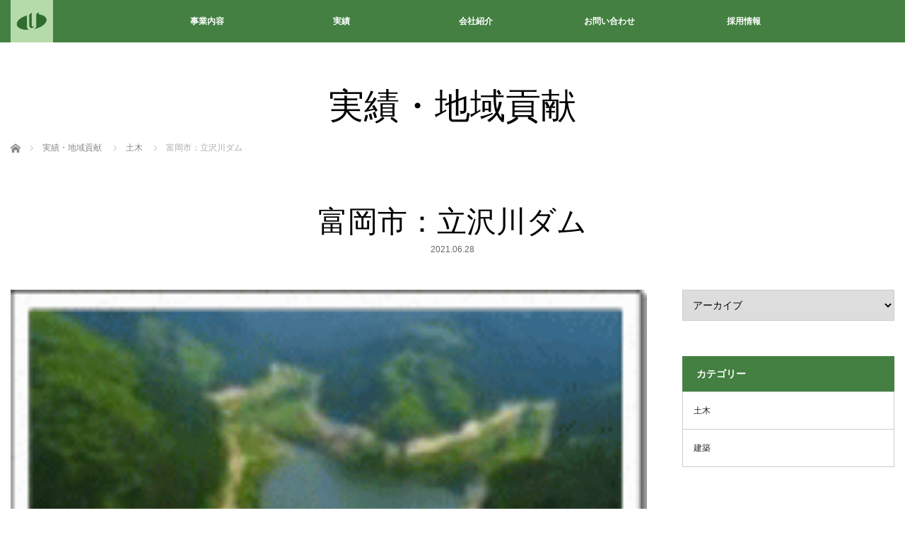

--- FILE ---
content_type: text/html; charset=UTF-8
request_url: https://ue-ken.co.jp/public-works/339.html
body_size: 35442
content:
<!DOCTYPE html>
<html class="pc" lang="ja">
<head>
<meta charset="UTF-8">
<!--[if IE]><meta http-equiv="X-UA-Compatible" content="IE=edge"><![endif]-->
<meta name="viewport" content="width=device-width,initial-scale=1.0">
<title>富岡市：立沢川ダム | 上原建設株式会社</title>
<meta name="description" content="岩井・上原ＪＶ...">
<link rel="pingback" href="https://ue-ken.co.jp/cms/xmlrpc.php">
<meta name='robots' content='max-image-preview:large' />
	<style>img:is([sizes="auto" i], [sizes^="auto," i]) { contain-intrinsic-size: 3000px 1500px }</style>
	<link rel='dns-prefetch' href='//www.googletagmanager.com' />
<link rel="alternate" type="application/rss+xml" title="上原建設株式会社 &raquo; フィード" href="https://ue-ken.co.jp/feed" />
<link rel="alternate" type="application/rss+xml" title="上原建設株式会社 &raquo; コメントフィード" href="https://ue-ken.co.jp/comments/feed" />
<link rel="alternate" type="application/rss+xml" title="上原建設株式会社 &raquo; 富岡市：立沢川ダム のコメントのフィード" href="https://ue-ken.co.jp/public-works/339.html/feed" />
<script type="text/javascript">
/* <![CDATA[ */
window._wpemojiSettings = {"baseUrl":"https:\/\/s.w.org\/images\/core\/emoji\/16.0.1\/72x72\/","ext":".png","svgUrl":"https:\/\/s.w.org\/images\/core\/emoji\/16.0.1\/svg\/","svgExt":".svg","source":{"concatemoji":"https:\/\/ue-ken.co.jp\/cms\/wp-includes\/js\/wp-emoji-release.min.js?ver=6.8.3"}};
/*! This file is auto-generated */
!function(s,n){var o,i,e;function c(e){try{var t={supportTests:e,timestamp:(new Date).valueOf()};sessionStorage.setItem(o,JSON.stringify(t))}catch(e){}}function p(e,t,n){e.clearRect(0,0,e.canvas.width,e.canvas.height),e.fillText(t,0,0);var t=new Uint32Array(e.getImageData(0,0,e.canvas.width,e.canvas.height).data),a=(e.clearRect(0,0,e.canvas.width,e.canvas.height),e.fillText(n,0,0),new Uint32Array(e.getImageData(0,0,e.canvas.width,e.canvas.height).data));return t.every(function(e,t){return e===a[t]})}function u(e,t){e.clearRect(0,0,e.canvas.width,e.canvas.height),e.fillText(t,0,0);for(var n=e.getImageData(16,16,1,1),a=0;a<n.data.length;a++)if(0!==n.data[a])return!1;return!0}function f(e,t,n,a){switch(t){case"flag":return n(e,"\ud83c\udff3\ufe0f\u200d\u26a7\ufe0f","\ud83c\udff3\ufe0f\u200b\u26a7\ufe0f")?!1:!n(e,"\ud83c\udde8\ud83c\uddf6","\ud83c\udde8\u200b\ud83c\uddf6")&&!n(e,"\ud83c\udff4\udb40\udc67\udb40\udc62\udb40\udc65\udb40\udc6e\udb40\udc67\udb40\udc7f","\ud83c\udff4\u200b\udb40\udc67\u200b\udb40\udc62\u200b\udb40\udc65\u200b\udb40\udc6e\u200b\udb40\udc67\u200b\udb40\udc7f");case"emoji":return!a(e,"\ud83e\udedf")}return!1}function g(e,t,n,a){var r="undefined"!=typeof WorkerGlobalScope&&self instanceof WorkerGlobalScope?new OffscreenCanvas(300,150):s.createElement("canvas"),o=r.getContext("2d",{willReadFrequently:!0}),i=(o.textBaseline="top",o.font="600 32px Arial",{});return e.forEach(function(e){i[e]=t(o,e,n,a)}),i}function t(e){var t=s.createElement("script");t.src=e,t.defer=!0,s.head.appendChild(t)}"undefined"!=typeof Promise&&(o="wpEmojiSettingsSupports",i=["flag","emoji"],n.supports={everything:!0,everythingExceptFlag:!0},e=new Promise(function(e){s.addEventListener("DOMContentLoaded",e,{once:!0})}),new Promise(function(t){var n=function(){try{var e=JSON.parse(sessionStorage.getItem(o));if("object"==typeof e&&"number"==typeof e.timestamp&&(new Date).valueOf()<e.timestamp+604800&&"object"==typeof e.supportTests)return e.supportTests}catch(e){}return null}();if(!n){if("undefined"!=typeof Worker&&"undefined"!=typeof OffscreenCanvas&&"undefined"!=typeof URL&&URL.createObjectURL&&"undefined"!=typeof Blob)try{var e="postMessage("+g.toString()+"("+[JSON.stringify(i),f.toString(),p.toString(),u.toString()].join(",")+"));",a=new Blob([e],{type:"text/javascript"}),r=new Worker(URL.createObjectURL(a),{name:"wpTestEmojiSupports"});return void(r.onmessage=function(e){c(n=e.data),r.terminate(),t(n)})}catch(e){}c(n=g(i,f,p,u))}t(n)}).then(function(e){for(var t in e)n.supports[t]=e[t],n.supports.everything=n.supports.everything&&n.supports[t],"flag"!==t&&(n.supports.everythingExceptFlag=n.supports.everythingExceptFlag&&n.supports[t]);n.supports.everythingExceptFlag=n.supports.everythingExceptFlag&&!n.supports.flag,n.DOMReady=!1,n.readyCallback=function(){n.DOMReady=!0}}).then(function(){return e}).then(function(){var e;n.supports.everything||(n.readyCallback(),(e=n.source||{}).concatemoji?t(e.concatemoji):e.wpemoji&&e.twemoji&&(t(e.twemoji),t(e.wpemoji)))}))}((window,document),window._wpemojiSettings);
/* ]]> */
</script>
<link rel='stylesheet' id='style-css' href='https://ue-ken.co.jp/cms/wp-content/themes/venus_tcd038/style.css?ver=2.6' type='text/css' media='screen' />
<style id='wp-emoji-styles-inline-css' type='text/css'>

	img.wp-smiley, img.emoji {
		display: inline !important;
		border: none !important;
		box-shadow: none !important;
		height: 1em !important;
		width: 1em !important;
		margin: 0 0.07em !important;
		vertical-align: -0.1em !important;
		background: none !important;
		padding: 0 !important;
	}
</style>
<link rel='stylesheet' id='wp-block-library-css' href='https://ue-ken.co.jp/cms/wp-includes/css/dist/block-library/style.min.css?ver=6.8.3' type='text/css' media='all' />
<style id='classic-theme-styles-inline-css' type='text/css'>
/*! This file is auto-generated */
.wp-block-button__link{color:#fff;background-color:#32373c;border-radius:9999px;box-shadow:none;text-decoration:none;padding:calc(.667em + 2px) calc(1.333em + 2px);font-size:1.125em}.wp-block-file__button{background:#32373c;color:#fff;text-decoration:none}
</style>
<style id='global-styles-inline-css' type='text/css'>
:root{--wp--preset--aspect-ratio--square: 1;--wp--preset--aspect-ratio--4-3: 4/3;--wp--preset--aspect-ratio--3-4: 3/4;--wp--preset--aspect-ratio--3-2: 3/2;--wp--preset--aspect-ratio--2-3: 2/3;--wp--preset--aspect-ratio--16-9: 16/9;--wp--preset--aspect-ratio--9-16: 9/16;--wp--preset--color--black: #000000;--wp--preset--color--cyan-bluish-gray: #abb8c3;--wp--preset--color--white: #ffffff;--wp--preset--color--pale-pink: #f78da7;--wp--preset--color--vivid-red: #cf2e2e;--wp--preset--color--luminous-vivid-orange: #ff6900;--wp--preset--color--luminous-vivid-amber: #fcb900;--wp--preset--color--light-green-cyan: #7bdcb5;--wp--preset--color--vivid-green-cyan: #00d084;--wp--preset--color--pale-cyan-blue: #8ed1fc;--wp--preset--color--vivid-cyan-blue: #0693e3;--wp--preset--color--vivid-purple: #9b51e0;--wp--preset--gradient--vivid-cyan-blue-to-vivid-purple: linear-gradient(135deg,rgba(6,147,227,1) 0%,rgb(155,81,224) 100%);--wp--preset--gradient--light-green-cyan-to-vivid-green-cyan: linear-gradient(135deg,rgb(122,220,180) 0%,rgb(0,208,130) 100%);--wp--preset--gradient--luminous-vivid-amber-to-luminous-vivid-orange: linear-gradient(135deg,rgba(252,185,0,1) 0%,rgba(255,105,0,1) 100%);--wp--preset--gradient--luminous-vivid-orange-to-vivid-red: linear-gradient(135deg,rgba(255,105,0,1) 0%,rgb(207,46,46) 100%);--wp--preset--gradient--very-light-gray-to-cyan-bluish-gray: linear-gradient(135deg,rgb(238,238,238) 0%,rgb(169,184,195) 100%);--wp--preset--gradient--cool-to-warm-spectrum: linear-gradient(135deg,rgb(74,234,220) 0%,rgb(151,120,209) 20%,rgb(207,42,186) 40%,rgb(238,44,130) 60%,rgb(251,105,98) 80%,rgb(254,248,76) 100%);--wp--preset--gradient--blush-light-purple: linear-gradient(135deg,rgb(255,206,236) 0%,rgb(152,150,240) 100%);--wp--preset--gradient--blush-bordeaux: linear-gradient(135deg,rgb(254,205,165) 0%,rgb(254,45,45) 50%,rgb(107,0,62) 100%);--wp--preset--gradient--luminous-dusk: linear-gradient(135deg,rgb(255,203,112) 0%,rgb(199,81,192) 50%,rgb(65,88,208) 100%);--wp--preset--gradient--pale-ocean: linear-gradient(135deg,rgb(255,245,203) 0%,rgb(182,227,212) 50%,rgb(51,167,181) 100%);--wp--preset--gradient--electric-grass: linear-gradient(135deg,rgb(202,248,128) 0%,rgb(113,206,126) 100%);--wp--preset--gradient--midnight: linear-gradient(135deg,rgb(2,3,129) 0%,rgb(40,116,252) 100%);--wp--preset--font-size--small: 13px;--wp--preset--font-size--medium: 20px;--wp--preset--font-size--large: 36px;--wp--preset--font-size--x-large: 42px;--wp--preset--spacing--20: 0.44rem;--wp--preset--spacing--30: 0.67rem;--wp--preset--spacing--40: 1rem;--wp--preset--spacing--50: 1.5rem;--wp--preset--spacing--60: 2.25rem;--wp--preset--spacing--70: 3.38rem;--wp--preset--spacing--80: 5.06rem;--wp--preset--shadow--natural: 6px 6px 9px rgba(0, 0, 0, 0.2);--wp--preset--shadow--deep: 12px 12px 50px rgba(0, 0, 0, 0.4);--wp--preset--shadow--sharp: 6px 6px 0px rgba(0, 0, 0, 0.2);--wp--preset--shadow--outlined: 6px 6px 0px -3px rgba(255, 255, 255, 1), 6px 6px rgba(0, 0, 0, 1);--wp--preset--shadow--crisp: 6px 6px 0px rgba(0, 0, 0, 1);}:where(.is-layout-flex){gap: 0.5em;}:where(.is-layout-grid){gap: 0.5em;}body .is-layout-flex{display: flex;}.is-layout-flex{flex-wrap: wrap;align-items: center;}.is-layout-flex > :is(*, div){margin: 0;}body .is-layout-grid{display: grid;}.is-layout-grid > :is(*, div){margin: 0;}:where(.wp-block-columns.is-layout-flex){gap: 2em;}:where(.wp-block-columns.is-layout-grid){gap: 2em;}:where(.wp-block-post-template.is-layout-flex){gap: 1.25em;}:where(.wp-block-post-template.is-layout-grid){gap: 1.25em;}.has-black-color{color: var(--wp--preset--color--black) !important;}.has-cyan-bluish-gray-color{color: var(--wp--preset--color--cyan-bluish-gray) !important;}.has-white-color{color: var(--wp--preset--color--white) !important;}.has-pale-pink-color{color: var(--wp--preset--color--pale-pink) !important;}.has-vivid-red-color{color: var(--wp--preset--color--vivid-red) !important;}.has-luminous-vivid-orange-color{color: var(--wp--preset--color--luminous-vivid-orange) !important;}.has-luminous-vivid-amber-color{color: var(--wp--preset--color--luminous-vivid-amber) !important;}.has-light-green-cyan-color{color: var(--wp--preset--color--light-green-cyan) !important;}.has-vivid-green-cyan-color{color: var(--wp--preset--color--vivid-green-cyan) !important;}.has-pale-cyan-blue-color{color: var(--wp--preset--color--pale-cyan-blue) !important;}.has-vivid-cyan-blue-color{color: var(--wp--preset--color--vivid-cyan-blue) !important;}.has-vivid-purple-color{color: var(--wp--preset--color--vivid-purple) !important;}.has-black-background-color{background-color: var(--wp--preset--color--black) !important;}.has-cyan-bluish-gray-background-color{background-color: var(--wp--preset--color--cyan-bluish-gray) !important;}.has-white-background-color{background-color: var(--wp--preset--color--white) !important;}.has-pale-pink-background-color{background-color: var(--wp--preset--color--pale-pink) !important;}.has-vivid-red-background-color{background-color: var(--wp--preset--color--vivid-red) !important;}.has-luminous-vivid-orange-background-color{background-color: var(--wp--preset--color--luminous-vivid-orange) !important;}.has-luminous-vivid-amber-background-color{background-color: var(--wp--preset--color--luminous-vivid-amber) !important;}.has-light-green-cyan-background-color{background-color: var(--wp--preset--color--light-green-cyan) !important;}.has-vivid-green-cyan-background-color{background-color: var(--wp--preset--color--vivid-green-cyan) !important;}.has-pale-cyan-blue-background-color{background-color: var(--wp--preset--color--pale-cyan-blue) !important;}.has-vivid-cyan-blue-background-color{background-color: var(--wp--preset--color--vivid-cyan-blue) !important;}.has-vivid-purple-background-color{background-color: var(--wp--preset--color--vivid-purple) !important;}.has-black-border-color{border-color: var(--wp--preset--color--black) !important;}.has-cyan-bluish-gray-border-color{border-color: var(--wp--preset--color--cyan-bluish-gray) !important;}.has-white-border-color{border-color: var(--wp--preset--color--white) !important;}.has-pale-pink-border-color{border-color: var(--wp--preset--color--pale-pink) !important;}.has-vivid-red-border-color{border-color: var(--wp--preset--color--vivid-red) !important;}.has-luminous-vivid-orange-border-color{border-color: var(--wp--preset--color--luminous-vivid-orange) !important;}.has-luminous-vivid-amber-border-color{border-color: var(--wp--preset--color--luminous-vivid-amber) !important;}.has-light-green-cyan-border-color{border-color: var(--wp--preset--color--light-green-cyan) !important;}.has-vivid-green-cyan-border-color{border-color: var(--wp--preset--color--vivid-green-cyan) !important;}.has-pale-cyan-blue-border-color{border-color: var(--wp--preset--color--pale-cyan-blue) !important;}.has-vivid-cyan-blue-border-color{border-color: var(--wp--preset--color--vivid-cyan-blue) !important;}.has-vivid-purple-border-color{border-color: var(--wp--preset--color--vivid-purple) !important;}.has-vivid-cyan-blue-to-vivid-purple-gradient-background{background: var(--wp--preset--gradient--vivid-cyan-blue-to-vivid-purple) !important;}.has-light-green-cyan-to-vivid-green-cyan-gradient-background{background: var(--wp--preset--gradient--light-green-cyan-to-vivid-green-cyan) !important;}.has-luminous-vivid-amber-to-luminous-vivid-orange-gradient-background{background: var(--wp--preset--gradient--luminous-vivid-amber-to-luminous-vivid-orange) !important;}.has-luminous-vivid-orange-to-vivid-red-gradient-background{background: var(--wp--preset--gradient--luminous-vivid-orange-to-vivid-red) !important;}.has-very-light-gray-to-cyan-bluish-gray-gradient-background{background: var(--wp--preset--gradient--very-light-gray-to-cyan-bluish-gray) !important;}.has-cool-to-warm-spectrum-gradient-background{background: var(--wp--preset--gradient--cool-to-warm-spectrum) !important;}.has-blush-light-purple-gradient-background{background: var(--wp--preset--gradient--blush-light-purple) !important;}.has-blush-bordeaux-gradient-background{background: var(--wp--preset--gradient--blush-bordeaux) !important;}.has-luminous-dusk-gradient-background{background: var(--wp--preset--gradient--luminous-dusk) !important;}.has-pale-ocean-gradient-background{background: var(--wp--preset--gradient--pale-ocean) !important;}.has-electric-grass-gradient-background{background: var(--wp--preset--gradient--electric-grass) !important;}.has-midnight-gradient-background{background: var(--wp--preset--gradient--midnight) !important;}.has-small-font-size{font-size: var(--wp--preset--font-size--small) !important;}.has-medium-font-size{font-size: var(--wp--preset--font-size--medium) !important;}.has-large-font-size{font-size: var(--wp--preset--font-size--large) !important;}.has-x-large-font-size{font-size: var(--wp--preset--font-size--x-large) !important;}
:where(.wp-block-post-template.is-layout-flex){gap: 1.25em;}:where(.wp-block-post-template.is-layout-grid){gap: 1.25em;}
:where(.wp-block-columns.is-layout-flex){gap: 2em;}:where(.wp-block-columns.is-layout-grid){gap: 2em;}
:root :where(.wp-block-pullquote){font-size: 1.5em;line-height: 1.6;}
</style>
<script type="text/javascript" src="https://ue-ken.co.jp/cms/wp-includes/js/jquery/jquery.min.js?ver=3.7.1" id="jquery-core-js"></script>
<script type="text/javascript" src="https://ue-ken.co.jp/cms/wp-includes/js/jquery/jquery-migrate.min.js?ver=3.4.1" id="jquery-migrate-js"></script>
<script type="text/javascript" src="https://www.googletagmanager.com/gtag/js?id=UA-197144849-1" id="google_gtagjs-js" async></script>
<script type="text/javascript" id="google_gtagjs-js-after">
/* <![CDATA[ */
window.dataLayer = window.dataLayer || [];function gtag(){dataLayer.push(arguments);}
gtag('set', 'linker', {"domains":["ue-ken.co.jp"]} );
gtag("js", new Date());
gtag("set", "developer_id.dZTNiMT", true);
gtag("config", "UA-197144849-1", {"anonymize_ip":true});
/* ]]> */
</script>
<link rel="https://api.w.org/" href="https://ue-ken.co.jp/wp-json/" /><link rel="alternate" title="JSON" type="application/json" href="https://ue-ken.co.jp/wp-json/wp/v2/posts/339" /><link rel="canonical" href="https://ue-ken.co.jp/public-works/339.html" />
<link rel='shortlink' href='https://ue-ken.co.jp/?p=339' />
<link rel="alternate" title="oEmbed (JSON)" type="application/json+oembed" href="https://ue-ken.co.jp/wp-json/oembed/1.0/embed?url=https%3A%2F%2Fue-ken.co.jp%2Fpublic-works%2F339.html" />
<link rel="alternate" title="oEmbed (XML)" type="text/xml+oembed" href="https://ue-ken.co.jp/wp-json/oembed/1.0/embed?url=https%3A%2F%2Fue-ken.co.jp%2Fpublic-works%2F339.html&#038;format=xml" />
<meta name="generator" content="Site Kit by Google 1.36.0" />
<script src="https://ue-ken.co.jp/cms/wp-content/themes/venus_tcd038/js/modernizr.js?ver=2.6"></script>
<script src="https://ue-ken.co.jp/cms/wp-content/themes/venus_tcd038/js/jscript.js?ver=2.6"></script>
<script src="https://ue-ken.co.jp/cms/wp-content/themes/venus_tcd038/js/comment.js?ver=2.6"></script>
<script src="https://ue-ken.co.jp/cms/wp-content/themes/venus_tcd038/js/header_fix.js?ver=2.6"></script>

<link rel="stylesheet" href="https://ue-ken.co.jp/cms/wp-content/themes/venus_tcd038/responsive.css?ver=2.6">

<link rel="stylesheet" href="https://ue-ken.co.jp/cms/wp-content/themes/venus_tcd038/japanese.css?ver=2.6">

<!--[if lt IE 9]>
<script src="https://ue-ken.co.jp/cms/wp-content/themes/venus_tcd038/js/html5.js?ver=2.6"></script>
<![endif]-->

<style type="text/css">

.pc #global_menu { margin-left:65px; }

a:hover, .post_content a:hover, #mobile_logo a:hover, #bread_crumb a:hover, #post_meta_top a:hover, #post_meta_bottom a:hover,
 .pc #global_menu > ul > li > a:hover, .pc #global_menu > ul > li.active > a, .pc #global_menu > ul > li.current-menu-item > a,
 #index_recent .index_recent_tab_content a:hover, #index_recent .index_recent_tab_content a.link:hover, #index_recent .index_recent_tab_content a.link:hover:after,
 #news_archive .title a:hover, #archive #post_list .title a:hover, #archive #post_list li .category a:hover, #related_post li a:hover .title,
#single_news_list .link:hover, #single_news_list .link:hover:after, .mobile #comment_header ul li a:hover, .mobile #comment_header ul li.comment_switch_active a,
.mobile #comment_header ul li.comment_switch_active a:hover, #footer_logo a:hover, .footer_headline, .footer_headline a, .footer_widget .collapse_category_list li a:hover, .footer_widget.styled_menu_widget .menu li a:hover, #bread_crumb li.home a:hover:before
 { color:#B5DBAB; }

 a.menu_button:hover span, .pc #logo_image,
 .pc #global_menu ul ul a:hover, .pc #global_menu ul ul > li.active > a, .pc #global_menu ul ul li.current-menu-item > a,
 .flex-control-nav a:hover, .flex-control-nav a.flex-active, #load_post a:hover,
 #wp-calendar td a:hover, #wp-calendar #prev a:hover, #wp-calendar #next a:hover, .widget_search #search-btn input:hover, .widget_search #searchsubmit:hover, .side_widget.google_search #searchsubmit:hover,
 #submit_comment:hover, #post_pagination a:hover, #post_pagination p, .page_navi a:hover, .page_navi .current
 { background-color:#B5DBAB; }

.mobile #global_menu li a:hover { background-color:#B5DBAB !important; }

#comment_textarea textarea:focus, #guest_info input:focus
 { border-color:#B5DBAB; }

.pc #header, .pc .home #header_inner, #footer, .pc .home.header_slide_down #header, .pc .home.header_slide_up #header,
 .pc #global_menu ul ul, .mobile #global_menu ul, .mobile a.menu_button.active,
 #comment_headline, #single_news_headline, #news_archive_headline, .side_headline,
 #archive ul.category li a.active, .brand_category_list li a.active
 { background-color:#438041; }

.post_content a { color:#881975; }

#post_title { font-size:42px; }
.mobile #post_title { font-size:27.7px; }
.post_content, #previous_next_post .title { font-size:14px; }
#news_archive .title { font-size:32px; }
.mobile #news_archive .title { font-size:21.1px; }
.single-news #post_title { font-size:42px; }
.mobile .single-news #post_title { font-size:27.7px; }
.single-news .post_content { font-size:14px; }
.single-brand #post_title { font-size:42px; }
.mobile .single-brand #post_title { font-size:27.7px; }
.single-brand .post_content { font-size:14px; }
.home #post_list_type1 #post_list li .title { font-size:px; }
#archive #post_list li .title, #related_post li .title { font-size:16px; }

#index_grid .grid-item:hover { background-color:#000000; }
#index_grid .grid-item:hover .image { opacity:0.7; }
#archive #post_list li .image:hover { background-color:#000000; }
#archive #post_list li .image:hover img { opacity:0.7; }
#related_post li .image:hover { background-color:#000000; }
#related_post li .image:hover img { opacity:0.7; }
#news_archive .news_image:hover { background-color:#000000; }
#news_archive .news_image:hover img { opacity:0.7; }

#site_loader_spinner { border-top:3px solid rgba(181,219,171,0.2); border-right:3px solid rgba(181,219,171,0.2); border-bottom:3px solid rgba(181,219,171,0.2); border-left:3px solid #B5DBAB; }


h1#logo img {width: 400px; height:64px;}
#mobile_logo img {width: 210px; height:38px;}
#footer_logo  img {width: 300px; height:50px;}

.post_content {font-size: 16px;}
.post_content h3 { font-weight: normal;}

@media only screen and (max-width: 767px){
    .post_content {font-size: 14px;}
    #footer_logo  img {width: 240px; height:35px;}
}


body.single-post #contents_inner #main_col #post_meta_bottom{
    display:none;
}

.post_content h1, .post_content h2, .post_content h3, .post_content h4, .post_content h5, .post_content h6{
    line-height: 1.5;
}

#single_news_list{
margin-top:0
}

#index_grid .caption h2 {
    margin: 0 0 5px 0;
    font-size: 30px;
    font-weight: 400;
    line-height: 1.2;
}


</style>


<style type="text/css"></style><link rel="icon" href="https://ue-ken.co.jp/cms/wp-content/uploads/2021/03/cropped-sec-pclogo-32x32.jpg" sizes="32x32" />
<link rel="icon" href="https://ue-ken.co.jp/cms/wp-content/uploads/2021/03/cropped-sec-pclogo-192x192.jpg" sizes="192x192" />
<link rel="apple-touch-icon" href="https://ue-ken.co.jp/cms/wp-content/uploads/2021/03/cropped-sec-pclogo-180x180.jpg" />
<meta name="msapplication-TileImage" content="https://ue-ken.co.jp/cms/wp-content/uploads/2021/03/cropped-sec-pclogo-270x270.jpg" />
</head>
<body data-rsssl=1 class="wp-singular post-template-default single single-post postid-339 single-format-standard wp-theme-venus_tcd038">

<div id="site_loader_overlay"><div id="site_loader_spinner">Loading</div></div>
<div id="site_wrap" class="hide">

 
 <div id="header">
  <div id="header_inner" class="clearfix">
   <!-- logo -->
   <div id='logo_image'>
<h1 id="logo" class="serif"><a href=" https://ue-ken.co.jp/" title="上原建設株式会社"><img src="https://ue-ken.co.jp/cms/wp-content/uploads/2021/03/sec-pc-logo-1.png" height="60"  /></a></h1>
</div>
   <div id="mobile_logo" class="mobile_logo_left serif"><a href="https://ue-ken.co.jp/"><img src="https://ue-ken.co.jp/cms/wp-content/uploads/2021/05/logo-a2.jpg" /></a></div>
   
   <!-- global menu -->
      <a href="#" class="menu_button" title="メニュー"><span></span><span></span><span></span></a>
   <div id="global_menu" class="clearfix">
    <ul id="menu-%e3%82%b0%e3%83%ad%e3%83%8a%e3%83%93" class="menu"><li id="menu-item-34" class="menu-item menu-item-type-custom menu-item-object-custom menu-item-has-children menu-item-34"><a href="#">事業内容</a>
<ul class="sub-menu">
	<li id="menu-item-31" class="menu-item menu-item-type-post_type menu-item-object-page menu-item-31"><a href="https://ue-ken.co.jp/public-works">土木部門</a></li>
	<li id="menu-item-32" class="menu-item menu-item-type-post_type menu-item-object-page menu-item-32"><a href="https://ue-ken.co.jp/architecture">建築部門</a></li>
</ul>
</li>
<li id="menu-item-39" class="menu-item menu-item-type-taxonomy menu-item-object-category current-post-ancestor current-menu-parent current-post-parent menu-item-has-children menu-item-39"><a href="https://ue-ken.co.jp/category/public-works">実績</a>
<ul class="sub-menu">
	<li id="menu-item-122" class="menu-item menu-item-type-taxonomy menu-item-object-category current-post-ancestor current-menu-parent current-post-parent menu-item-122"><a href="https://ue-ken.co.jp/category/public-works">土木</a></li>
	<li id="menu-item-55" class="menu-item menu-item-type-taxonomy menu-item-object-category menu-item-55"><a href="https://ue-ken.co.jp/category/architecture">建築</a></li>
</ul>
</li>
<li id="menu-item-35" class="menu-item menu-item-type-custom menu-item-object-custom menu-item-has-children menu-item-35"><a href="#">会社紹介</a>
<ul class="sub-menu">
	<li id="menu-item-30" class="menu-item menu-item-type-post_type menu-item-object-page menu-item-30"><a href="https://ue-ken.co.jp/profile">会社概要</a></li>
	<li id="menu-item-33" class="menu-item menu-item-type-post_type menu-item-object-page menu-item-33"><a href="https://ue-ken.co.jp/management-policy">経営方針</a></li>
	<li id="menu-item-153" class="menu-item menu-item-type-post_type menu-item-object-page menu-item-153"><a href="https://ue-ken.co.jp/sdgs">SDGs</a></li>
	<li id="menu-item-544" class="menu-item menu-item-type-post_type menu-item-object-page menu-item-544"><a href="https://ue-ken.co.jp/effort">取り組み</a></li>
	<li id="menu-item-545" class="menu-item menu-item-type-post_type menu-item-object-page menu-item-545"><a href="https://ue-ken.co.jp/contribution">災害対応・地域連携</a></li>
</ul>
</li>
<li id="menu-item-28" class="menu-item menu-item-type-post_type menu-item-object-page menu-item-28"><a href="https://ue-ken.co.jp/contact-us">お問い合わせ</a></li>
<li id="menu-item-108" class="menu-item menu-item-type-custom menu-item-object-custom menu-item-108"><a href="https://ue-ken.co.jp/recruit/">採用情報</a></li>
</ul>   </div>
     </div><!-- END #header_inner -->
 </div><!-- END #header -->

 <div id="contents">
  <div id="contents_inner" class="clearfix">


<h2 class="title serif">実績・地域貢献</h2>


<ul id="bread_crumb" class="clearfix" itemscope itemtype="http://schema.org/BreadcrumbList">
 <li itemprop="itemListElement" itemscope itemtype="http://schema.org/ListItem" class="home"><a itemprop="item" href="https://ue-ken.co.jp/"><span itemprop="name">ホーム</span></a><meta itemprop="position" content="1" /></li>
 <li itemprop="itemListElement" itemscope itemtype="http://schema.org/ListItem"><a itemprop="item" href="https://ue-ken.co.jp/all"><span itemprop="name">実績・地域貢献</span></a><meta itemprop="position" content="2" /></li> <li itemprop="itemListElement" itemscope itemtype="http://schema.org/ListItem">
   <a itemprop="item" href="https://ue-ken.co.jp/category/public-works"><span itemprop="name">土木</span></a>
     <meta itemprop="position" content="3" /></li>
 <li itemprop="itemListElement" itemscope itemtype="http://schema.org/ListItem" class="last"><span itemprop="name">富岡市：立沢川ダム</span><meta itemprop="position" content="4" /></li>

</ul>


<h3 id="post_title" class="serif">富岡市：立沢川ダム</h3>

<ul id="post_meta_top" class="clearfix">
  <li class="post_date"><time class="entry-date updated" datetime="2021-06-28T22:39:51+09:00">2021.06.28</time></li></ul>


<div id="main_col">

 
 <div id="article">

    <div class="post_image">
   <img width="180" height="135" src="https://ue-ken.co.jp/cms/wp-content/uploads/2021/06/doboku_5.gif" class="attachment-post-thumbnail size-post-thumbnail wp-post-image" alt="" decoding="async" />  </div>
  
  <div class="post_content clearfix">
   
<p>岩井・上原ＪＶ</p>
     </div>

  
  <ul id="post_meta_bottom" class="clearfix">
              </ul>

  <!-- author info -->
  
    <div id="previous_next_post" class="clearfix">
   <p class='prev_post clearfix'><a href='https://ue-ken.co.jp/public-works/337.html' title='下仁田町：相沢川ダム'><span class='title'>下仁田町：相沢川ダム</span></a></p>
<p class='next_post clearfix'><a href='https://ue-ken.co.jp/public-works/341.html' title='南牧村：林道湯ノ沢線'><span class='title'>南牧村：林道湯ノ沢線</span></a></p>
  </div>
  
 </div><!-- END #article -->

 <!-- banner1 -->
 
 
 
 
 <!-- banner2 -->
 
</div><!-- END #main_col -->


 
              <div id="side_col">
       <div class="side_widget clearfix tcdw_archive_list_widget" id="tcdw_archive_list_widget-2">
<select name="archive-dropdown" onChange='document.location.href=this.options[this.selectedIndex].value;'> 
  <option value="">アーカイブ</option> 
  	<option value='https://ue-ken.co.jp/date/2021/06'> 2021年6月 &nbsp;(54)</option>
</select>
</div>
<div class="side_widget clearfix tcdw_category_list_widget" id="tcdw_category_list_widget-2">
<h3 class="side_headline">カテゴリー</h3><ul class="collapse_category_list">
 	<li class="cat-item cat-item-1"><a href="https://ue-ken.co.jp/category/public-works" title="土木 に含まれる投稿を見る">土木</a>
</li>
	<li class="cat-item cat-item-4"><a href="https://ue-ken.co.jp/category/architecture" title="建築 に含まれる投稿を見る">建築</a>
</li>
</ul>
</div>
      </div>
        
 

  </div><!-- END #contents_inner -->
 </div><!-- END #contents -->

 <div id="footer">
  <div id="footer_inner" class="clearfix">

   <div id="footer_logo" class="serif"><a href="https://ue-ken.co.jp/"><img src="https://ue-ken.co.jp/cms/wp-content/uploads/2021/05/logo-b2.png" alt="上原建設株式会社" title="上原建設株式会社" /></a></div>

   <div class="footer_contents clearfix">
    <div class="footer_widget widget_nav_menu" id="nav_menu-2">
<h3 class="footer_headline">NEWS</h3><div class="menu-news-container"><ul id="menu-news" class="menu"><li id="menu-item-41" class="menu-item menu-item-type-post_type_archive menu-item-object-news menu-item-41"><a href="https://ue-ken.co.jp/news">ニュース</a></li>
</ul></div></div>
<div class="footer_widget widget_nav_menu" id="nav_menu-5">
<h3 class="footer_headline">BUSINESS</h3><div class="menu-business-container"><ul id="menu-business" class="menu"><li id="menu-item-43" class="menu-item menu-item-type-post_type menu-item-object-page menu-item-43"><a href="https://ue-ken.co.jp/public-works">土木部門</a></li>
<li id="menu-item-42" class="menu-item menu-item-type-post_type menu-item-object-page menu-item-42"><a href="https://ue-ken.co.jp/architecture">建築部門</a></li>
</ul></div></div>
<div class="footer_widget widget_nav_menu" id="nav_menu-6">
<h3 class="footer_headline">ACHIEVEMENTS</h3><div class="menu-achievements-container"><ul id="menu-achievements" class="menu"><li id="menu-item-268" class="menu-item menu-item-type-taxonomy menu-item-object-category current-post-ancestor current-menu-parent current-post-parent menu-item-268"><a href="https://ue-ken.co.jp/category/public-works">土木工事実績</a></li>
<li id="menu-item-45" class="menu-item menu-item-type-taxonomy menu-item-object-category menu-item-45"><a href="https://ue-ken.co.jp/category/architecture">建築工事実績</a></li>
</ul></div></div>
<div class="footer_widget widget_nav_menu" id="nav_menu-3">
<h3 class="footer_headline">COMPANY</h3><div class="menu-company-container"><ul id="menu-company" class="menu"><li id="menu-item-47" class="menu-item menu-item-type-post_type menu-item-object-page menu-item-47"><a href="https://ue-ken.co.jp/profile">会社概要</a></li>
<li id="menu-item-48" class="menu-item menu-item-type-post_type menu-item-object-page menu-item-48"><a href="https://ue-ken.co.jp/management-policy">経営方針</a></li>
<li id="menu-item-269" class="menu-item menu-item-type-post_type menu-item-object-page menu-item-269"><a href="https://ue-ken.co.jp/sdgs">SDGs</a></li>
</ul></div></div>
<div class="footer_widget widget_nav_menu" id="nav_menu-7">
<h3 class="footer_headline">RECRUIT</h3><div class="menu-recruit-container"><ul id="menu-recruit" class="menu"><li id="menu-item-52" class="menu-item menu-item-type-custom menu-item-object-custom menu-item-52"><a href="https://ue-ken.co.jp/recruit/">採用・求人情報</a></li>
</ul></div></div>
<div class="footer_widget widget_nav_menu" id="nav_menu-4">
<h3 class="footer_headline">SUPPORT</h3><div class="menu-support-container"><ul id="menu-support" class="menu"><li id="menu-item-50" class="menu-item menu-item-type-post_type menu-item-object-page menu-item-50"><a href="https://ue-ken.co.jp/contact-us">お問い合わせ</a></li>
<li id="menu-item-49" class="menu-item menu-item-type-post_type menu-item-object-page menu-item-privacy-policy menu-item-49"><a rel="privacy-policy" href="https://ue-ken.co.jp/privacy-policy">プライバシーポリシー</a></li>
<li id="menu-item-51" class="menu-item menu-item-type-post_type menu-item-object-page menu-item-51"><a href="https://ue-ken.co.jp/link">リンク集</a></li>
</ul></div></div>
   </div>

   <!-- social button -->
      <ul class="clearfix" id="footer_social_link">
            <li class="twitter"><a class="target_blank" href="https://twitter.com/uehara_kensetsu"><span class="f_twitter"></span></a></li>
            <li class="instagram"><a class="target_blank" href="https://www.instagram.com/mono.album/"><span class="f_instagram"></span></a></li>
           </ul>
   
         <div id="footer_company_address">〒370-2606 群馬県甘楽郡下仁田町川井196-2 TEL:0274-82-3285</div>
   
  </div><!-- END #footer_inner -->
 </div><!-- END #footer -->


 <div id="footer_bottom">
  <div id="footer_bottom_inner">

   <p id="copyright">Copyright &copy;&nbsp;2026 <a href="https://ue-ken.co.jp/">上原建設株式会社</a> All rights reserved.</p>

  </div>
 </div>
 
 
 <div id="return_top">
  <a href="#header_top"><span>PAGE TOP</span></a>
 </div>

</div>

<script type="text/javascript">
jQuery(document).ready(function($){
  var timer = null;

  $(window).load(function(){
    if (timer !== null) {
      clearTimeout(timer);
    }
    $('#site_wrap').removeClass('hide');
    $(window).trigger('resize');
    
    $('#site_loader_spinner').delay(600).fadeOut(400);
    $('#site_loader_overlay').delay(900).fadeOut(800);
  });

  timer = setTimeout(function(){
    $('#site_wrap').removeClass('hide');
    $(window).trigger('resize');
    
    $('#site_loader_spinner').delay(600).fadeOut(400);
    $('#site_loader_overlay').delay(900).fadeOut(800);
  }, 3000);
});
</script>

  <!-- facebook share button code -->
 <div id="fb-root"></div>
 <script>
 (function(d, s, id) {
   var js, fjs = d.getElementsByTagName(s)[0];
   if (d.getElementById(id)) return;
   js = d.createElement(s); js.id = id;
   js.async = true;
   js.src = "//connect.facebook.net/ja_JP/sdk.js#xfbml=1&version=v2.5";
   fjs.parentNode.insertBefore(js, fjs);
 }(document, 'script', 'facebook-jssdk'));
 </script>
 
<script type="speculationrules">
{"prefetch":[{"source":"document","where":{"and":[{"href_matches":"\/*"},{"not":{"href_matches":["\/cms\/wp-*.php","\/cms\/wp-admin\/*","\/cms\/wp-content\/uploads\/*","\/cms\/wp-content\/*","\/cms\/wp-content\/plugins\/*","\/cms\/wp-content\/themes\/venus_tcd038\/*","\/*\\?(.+)"]}},{"not":{"selector_matches":"a[rel~=\"nofollow\"]"}},{"not":{"selector_matches":".no-prefetch, .no-prefetch a"}}]},"eagerness":"conservative"}]}
</script>
<script type="text/javascript" src="https://ue-ken.co.jp/cms/wp-includes/js/comment-reply.min.js?ver=6.8.3" id="comment-reply-js" async="async" data-wp-strategy="async"></script>
</body>
</html>


--- FILE ---
content_type: text/css
request_url: https://ue-ken.co.jp/cms/wp-content/themes/venus_tcd038/style.css?ver=2.6
body_size: 100843
content:
@charset "utf-8";
/*
Theme Name:VENUS
Theme URI:
Description:WordPressテーマ「VENUS」
Author:Design Plus
Author URI:http://design-plus1.com/tcd-w/
Version:2.6
*/

/* --------------------------------------------------------------------------------
 web fonts　ウェブフォントファイルを変更した場合はv=1.0の数字を変更（キャッシュ対策）
-------------------------------------------------------------------------------- */
@font-face {
    font-family: 'design_plus';
    src: url('fonts/design_plus.eot?v=1.0');
    src: url('fonts/design_plus.eot?v=1.0#iefix') format('embedded-opentype'),
         url('fonts/design_plus.woff?v=1.0') format('woff'),
         url('fonts/design_plus.ttf?v=1.0') format('truetype'),
         url('fonts/design_plus.svg?v=1.0#design_plus') format('svg');
    font-weight: normal;
    font-style: normal;
}

/* ----------------------------------------------------------------------
 reset css
---------------------------------------------------------------------- */
html, body, div, span, applet, object, iframe,
h1, h2, h3, h4, h5, h6, p, blockquote, pre,
a, abbr, acronym, address, big, cite, code,
del, dfn, em, img, ins, kbd, q, s, samp,
small, strike, strong, sub, sup, tt, var,
b, u, i, center,
dl, dt, dd, ol, ul, li,
fieldset, form, label, legend,
table, caption, tbody, tfoot, thead, tr, th, td,
article, aside, canvas, details, embed,
figure, figcaption, footer, header, hgroup,
menu, nav, output, ruby, section, summary,
time, mark, audio, video
 { margin:0; padding:0; border:0; outline:0; font-size:100%; vertical-align:baseline; }

article, aside, details, figcaption, figure, footer, header, hgroup, menu, nav, section { display:block; }
audio, canvas, video { display:inline-block; max-width:100%; }
html { overflow-y:scroll; -webkit-text-size-adjust:100%; -ms-text-size-adjust:100%; }
ul, ol { list-style:none; }
blockquote , q { quotes:none; }
blockquote:before, blockquote:after, q:before, q:after { content:''; content:none; }
a:focus { outline:none; }
ins { text-decoration:none; }
mark { font-style:italic; font-weight:bold; }
del { text-decoration:line-through; }
abbr[title], dfn[title] { border-bottom:1px dotted; cursor:help; }
table { border-collapse:collapse; border-spacing:0; width:100%; }
hr { display:block; height:1px; border:0; border-top:1px solid #ccc; margin:1em 0; padding:0; }
button, input, select, textarea { outline:0; -webkit-box-sizing:border-box; -moz-box-sizing:border-box; box-sizing:border-box; font-size:100%; }
input, textarea { background-image:-webkit-linear-gradient(hsla(0,0%,100%,0), hsla(0,0%,100%,0)); -webkit-appearance:none; border-radius:0; /* Removing the inner shadow, rounded corners on iOS inputs */ }
input[type="checkbox"]{ -webkit-appearance:checkbox; }
input[type="radio"]{ -webkit-appearance:radio; }
button::-moz-focus-inner, input::-moz-focus-inner { border:0; padding:0; }
img { -ms-interpolation-mode:bicubic; }

/* clearfix */
.clearfix:after { content:"."; display:block; clear:both; height:0; font-size:0.1em; line-height:0; visibility:hidden; overflow:hidden; }
.clearfix { display:inline-block; }
/* exlude MacIE5 \*/
* html .clearfix { height:1% }
.clearfix { display:block;}
/* end MacIE5 */




/* ----------------------------------------------------------------------
 基本設定
---------------------------------------------------------------------- */
body { font-family:Arial,sans-serif; color:#000; line-height:1; background:#fff; -webkit-font-smoothing:antialiased; }
.admin-bar { padding-top:32px; }
@media screen and (max-width:782px) {
	.admin-bar { padding-top:46px; }
}
.serif { font-family:'Times New Roman',serif; }
a { color:#333; text-decoration:none; }
a, a:before, a:after, input {
	-webkit-transition-property:background-color, color; -webkit-transition-duration:0.2s; -webkit-transition-timing-function:ease;
	-moz-transition-property:background-color, color; -moz-transition-duration:0.2s; -moz-transition-timing-function:ease;
	-o-transition-property:background-color, color; -o-transition-duration:0.2s; -o-transition-timing-function:ease;
	transition-property:background-color, color; transition-duration:0.2s; transition-timing-function:ease;
}
a:hover { text-decoration:underline; }
.clear { clear:both; }
.hide { display:none; }


/* レイアウト */
#header { width:100%; min-width:1250px; background:#222; }
#header_inner { width:1250px; margin:0 auto; position:relative; }
#contents { width:100%; min-width:1250px; }
#contents_inner { width:1250px; margin:0 auto; padding:60px 0 150px; }
.post-type-archive-news #contents_inner { padding-bottom:105px; }
.tax-brand_category #main_col { margin-bottom:-145px; }
.home #contents_inner, .single-brand #contents_inner { padding-bottom:150px; }
.page #contents_inner { padding-bottom:115px; }
#main_col { width:900px; float:left; }
#side_col { width:300px; float:right; }
#main_col.fullwidth { width:100%; float:none; }
#main_col.barnd_main_col { width:1000px; float:left; }
#side_col.brand_side_col { width:180px; float:right; }
#main_col.barnd_main_col.centerd { width:100%; max-width:1000px; margin:0 auto; float:none; }
#footer { width:100%; min-width:1250px; background:#222; color:#fff; }
#footer_inner { width:1250px; margin:0 auto; padding:60px 0 25px 0; }
#footer_bottom { width:100%; min-width:1250px; background:#000; }
#footer_bottom_inner { width:1250px; margin:0 auto; position:relative; }


/* ローディングアイコン */
#site_wrap { display:block; }
#site_wrap.hide { display:block; opacity:0; height:0; overflow:hidden; }
#site_loader_overlay {
	position:fixed; background:#fff;
	top:0px; left:0px; bottom:0px; right:0px;
	z-index:99999; opacity:1;
}
#site_loader_spinner {
	font-size:10px; position:fixed;
	top:50%; top:-webkit-calc(50% - 33px); top:calc(50% - 33px); top:calc(50% - 33px);
	left:50%; left:-webkit-calc(50% - 33px); left:calc(50% - 33px); left:calc(50% - 33px);
	-webkit-transform:translateY(-50%); -ms-transform:translateY(-50%); transform:translateY(-50%);
	-webkit-transform:translateX(-50%); -ms-transform:translateX(-50%); transform:translateX(-50%);
	text-indent:-9999em;
	border-top:3px solid rgba(203,118,132,0.2); border-right:3px solid rgba(203,118,132,0.2); border-bottom:3px solid rgba(203,118,132,0.2); border-left:3px solid #cb7684;
	-webkit-transform:translateZ(0); -ms-transform:translateZ(0); transform:translateZ(0); -webkit-animation:loading-anime 1.1s infinite linear; animation:loading-anime 1.1s infinite linear;
}
#site_loader_spinner, #site_loader_spinner:after { border-radius:50%; width:60px; height:60px; }
@-webkit-keyframes loading-anime {
	0% { -webkit-transform:rotate(0deg); transform:rotate(0deg); }
	100% { -webkit-transform:rotate(360deg); transform:rotate(360deg); }
}
@keyframes loading-anime {
	0% { -webkit-transform:rotate(0deg); transform:rotate(0deg); }
	100% { -webkit-transform:rotate(360deg); transform:rotate(360deg); }
}


/* アイコンフォント */
.icon-file-text:before {
  content: "\f15c";
}

.icon-share-alt:before {
  content: "\f1e0";
}

.icon-phone:before {
  content: "\f095";
}

.icon-envelope:before {
  content: "\f0e0";
}

.icon-tag:before {
  content: "\f02b";
}

.icon-pencil:before {
  content: "\f040";
}

.icon-close:before {
  content: "\e91a";
}


/* ----------------------------------------------------------------------
 ヘッダー
---------------------------------------------------------------------- */

/* ロゴ */
#home_logo h1 { color:#000; line-height:1.1; font-size:40px; margin:50px 0; width:100%; min-width:1250px; text-align:center; }
#home_logo h1 img { display:block; margin:0 auto; max-width:100%; height:auto; }
#header h1 { font-weight:300; }
.pc #logo_text, .pc #logo_image { float:left; }
.pc #logo_text h1 { margin:0; font-size:26px; line-height:60px; min-width:60px; }
.pc #logo_text h1 a { color:#fff; display:block; margin:0 auto; padding:0 12px; text-align:center; text-decoration:none; -webkit-transition-property:none; -moz-transition-property:none; -o-transition-property:none; transition-property:none; }
.pc #logo_image h1 a { position:relative; width:auto; min-width:60px; max-width:300px; height:60px; text-align:center; display:block; }
.pc #logo_image h1 img { position:absolute; top:50%; left:50%; width:auto; -webkit-transform: translate(-50%,-50%); -moz-transform: translate(-50%,-50%); transform: translate(-50%,-50%); }
.pc #mobile_logo { display:none; }

/* グローバルメニュー */
.pc #global_menu { z-index:100; color:#fff; position:relative; }
.pc #global_menu a { display:block; color:#fff; font-size:12px; text-decoration:none; }
.pc #global_menu li a { height:60px; line-height:60px; text-decoration:none; }
.pc #global_menu li a:hover { color:#fff; text-decoration:none; }
.pc #global_menu > ul { margin:0 auto; font-size:0; text-align:center; }
.pc #global_menu > ul > li { display:inline-block; width:16%; min-width:150px; text-align:center; font-size:1%; position:relative; -moz-box-sizing:border-box; -webkit-box-sizing:border-box; -o-box-sizing:border-box; -ms-box-sizing:border-box; box-sizing:border-box; }
.pc #global_menu > ul > li > a { font-weight:700; }
.pc #global_menu > ul > li > a:hover, .pc #global_menu > ul > li.active > a, .pc #global_menu > ul > li.current-menu-item > a { color:#cb7684; }
.pc #global_menu ul ul { display:none; width:220px; position:absolute; top:60px; left:0px; margin:0; padding:0; z-index:101; text-align:left; background:#222; border-top:none; }
.pc #global_menu ul ul ul { left:100%; top:0; margin:0 0 0 -1px; border:none; border-left:none; }
.pc #global_menu ul ul li { width:220px; line-height:1.5; padding:0; margin:0; text-align:left; -moz-box-sizing:border-box; -webkit-box-sizing:border-box; -o-box-sizing:border-box; -ms-box-sizing:border-box; box-sizing:border-box; position:relative; }
.pc #global_menu ul ul a { display:block; font-size:11px; position:relative; padding:14px 20px 12px 20px; height:auto; line-height:160%; margin:0; text-align:left; box-shadow:none; }
.pc #global_menu ul ul a:hover, .pc #global_menu ul ul > li.active > a, .pc #global_menu ul ul li.current-menu-item > a { background:#cb7684; }
.pc #global_menu li.hide_menu { display:none; }

/* モバイル用 */
.menu_button { display:none; }
#global_menu .child_menu_button { display:none; }

/* メニューをページ上部に固定 */
.header_fixed #header { position:relative; top:0px; }
.header_slide_down #header {
	position:fixed; width:100%; top:0px; z-index:3; opacity:0.9;
	-webkit-transform:translateY(0%); -ms-transform:translateY(0%); transform:translateY(0%);
	animation:slideDown 0.5s ease; -ms-animation:slideDown 0.5s ease; -webkit-animation:slideDown 0.5s ease; -moz-animation:slideDown 0.5s ease;
}
@keyframes slideDown {
	0% { -webkit-transform:translateY(-100%); -ms-transform:translateY(-100%); transform:translateY(-100%); }
	100% { -webkit-transform:translateY(0%); -ms-transform:translateY(0%); transform:translateY(0%); }
}
.header_slide_up #header {
	position:fixed; width:100%; top:0px; z-index:3; opacity:0.9;
	-webkit-transform:translateY(-100%); -ms-transform:translateY(-100%); transform:translateY(-100%);
	animation:slideUp 0.5s ease; -ms-animation:slideUp 0.5s ease; -webkit-animation:slideUp 0.5s ease; -moz-animation:slideUp 0.5s ease;
}
@keyframes slideUp {
	0% { -webkit-transform:translateY(0%); -ms-transform:translateY(0%); transform:translateY(0%); }
	100% { -webkit-transform:translateY(-100%); -ms-transform:translateY(-100%); transform:translateY(-100%); }
}
.pc .home.header_slide_down #home_logo { display:hidden; }
.header_slide_down { padding-top:60px; }

.pc .header_slide_down.admin-bar, .pc .header_slide_up.admin-bar { padding-top:92px; }
.pc .header_slide_down.admin-bar #header, .pc .header_slide_up.admin-bar #header { top:32px; }
@media screen and (max-width:782px) {
.pc .header_slide_down.admin-bar, .pc .header_slide_up.admin-bar { padding-top:106px; }
.pc .header_slide_down.admin-bar #header, .pc .header_slide_up.admin-bar #header { top:46px; }
}
@media screen and (max-width:600px) {
.pc .header_slide_down.admin-bar, .pc .header_slide_up.admin-bar { padding-top:46px; }
.pc .header_slide_down.admin-bar #header, .pc .header_slide_up.admin-bar #header { top:0; }
}

/* ページタイトル */
h2.title { margin:0 0 20px 0; color:#000; font-size:50px; font-weight:400; line-height:1.2; text-align:center; }

/* パンくずリンク */
#bread_crumb { padding:0 0 20px; margin:0 auto; }
#bread_crumb li.home a {
  float:left; height:15px; width:0px; line-height:15px; display:block; position:relative;
  -moz-box-sizing:border-box; -webkit-box-sizing:border-box; -o-box-sizing:border-box; -ms-box-sizing:border-box; box-sizing:border-box;
}
#bread_crumb li.home a span { text-indent:100%; white-space:nowrap; overflow:hidden; display:block; }
#bread_crumb li.home a:before {
  font-family:'design_plus'; color:#888; font-size:14px; display:block; position:absolute; top:2px; left:0px;
  width:17px; height:17px; line-height:17px;
  -webkit-font-smoothing: antialiased; -moz-osx-font-smoothing: grayscale;
}
#bread_crumb li.home:after { display:none; }
#bread_crumb li.home a:before { content:'\e90c'; }
#bread_crumb li.home a:hover:before { color:#fff; }
#bread_crumb li { color:#aaa; font-size:12px; display:inline; padding:0 15px 0 0; margin:0 0 0 15px; line-height:160%; position:relative; }
#bread_crumb li:after {
  font-family:'design_plus'; content:'\e910'; color:#aaa; font-size:9px; display:block; position:absolute; left:-20px; top:-1px;
  -webkit-font-smoothing: antialiased; -moz-osx-font-smoothing: grayscale;
}
#bread_crumb li a { color:#888; }
.pc .no_side #bread_crumb, .pc .error404 #bread_crumb { width:900px; }



/* ----------------------------------------------------------------------
 トップページ
---------------------------------------------------------------------- */

.pc .home #header { background:transparent; }
.pc .home #header_inner { background:#222; }
.pc .home.header_slide_down #header, .pc .home.header_slide_up #header { background:#222; }

.home #contents_inner { padding-top:0; }

/* スライダー */
.index_slider { position:relative; overflow:hidden; }
.index_slider .slides .image img { display:block; width:100%; }
.index_slider a { color:#fff; text-decoration:none; }
.index_slider a:hover { color:#cb7684; }
.index_slider a .slide-caption { cursor:pointer; }
.index_slider .slide-caption { width:100%; height:100%; cursor:default; position:absolute; top:0; left:0; }
.index_slider .slide-caption-inner { display:block; width:100%; max-height:100%; color:#fff; font-size:36px; line-height:2; text-align:center; position:relative; top:50%; -webkit-transform:translateY(-50%); -ms-transform:translateY(-50%); transform:translateY(-50%); }
.index_slider .slide-caption-inner p { margin:0 0 1em 0; }
.flex-control-nav { width:100%; text-align:center; position:absolute; bottom:10px; left:0; z-index:2; }
.flex-control-nav li { display:inline; }
.flex-control-nav a { display:inline-block; margin:10px 5px; width:13px; height:13px; background:#fff; text-indent:-400px; overflow:hidden; border-radius:100%; box-shadow:0 0 2px 0 rgba(0,0,0,0.4); }
.flex-control-nav a:hover, .flex-control-nav a.flex-active { background-color:#cb7684; }

/* グリッド */
#index_grid { position:relative; width:100%; overflow:hidden; }
.grid-item, .grid-item-width1 { float:left; width:25%; height:312.5px; overflow:hidden;
	-webkit-transition:all 0.35s ease-in-out; -moz-transition:all 0.35s ease-in-out; -ms-transition:all 0.35s ease-in-out; -o-transition:all 0.35s ease-in-out; transition:all 0.35s ease-in-out;
}
.grid-item-width2 { width:50%; }
.grid-item-width3 { width:75%; }
.grid-item-width4 { width:99%; }
.grid-item[data-state="start"] { -webkit-transition-property:opacity,background-color; -moz-transition-property:opacity,background-color; -ms-transition-property:opacity,background-color; -o-transition-property:opacity,background-color; transition-property:opacity,background-color; }
#index_grid a { color:#fff; text-decoration:none; }
#index_grid .caption { width:100%; height:100%; padding:30px; line-height:1.6; position:relative; z-index:2;
	-moz-box-sizing:border-box; -webkit-box-sizing:border-box; -o-box-sizing:border-box; -ms-box-sizing:border-box; box-sizing:border-box;
}
#index_grid .caption h2 { margin:0 0 5px 0; font-size:32px; font-weight:400; line-height:1.2; }
#index_grid .caption p { margin:0 0 1em 0; font-size:16px; }
#index_grid .image { width:100%; height:100%; position:absolute; top:0; left:0; z-index:1;
	-webkit-transition:all 0.35s ease-in-out; -moz-transition:all 0.35s ease-in-out; -ms-transition:all 0.35s ease-in-out; transition:all 0.35s ease-in-out;
	-webkit-transition-property:transform,opacity; -moz-transition-property:transform,opacity; -ms-transition-property:transform,opacity; transition-property:transform,opacity;
	-webkit-transform:scale(1); -moz-transform:scale(1); -ms-transform:scale(1); -o-transform:scale(1); transform:scale(1);
}
#index_grid .image img { display:block; height:100.2%; width:auto; max-width:none; min-width:100.5%; position:absolute; top:0; left:50%;
	-webkit-transform:translateX(-50%); -ms-transform:translateX(-50%); transform:translateX(-50%);
}
#index_grid .grid-item:hover .image { opacity:0.7;
 -webkit-transform:scale(1.2); -moz-transform:scale(1.2); -ms-transform:scale(1.2); -o-transform:scale(1.2); transform:scale(1.2);
}

/* トップページのNEWS/BLOG */
#index_recent { color:#555; font-size:14px; height:100%; }
#index_recent_tab { width:100%; overflow:hidden; position:absolute; top:0; left:0; }
#index_recent_tab li a, #index_recent_tab li span { padding:18px 0; display:block; color:#000; text-decoration:none; text-align:center; }
#index_recent_tab li { float:left; width:50%; height:50px; }
#index_recent_tab li.fullwidth { width:100%; }
#index_recent_tab_contents { height:100%; padding-top:50px;
	-moz-box-sizing:border-box; -webkit-box-sizing:border-box; -o-box-sizing:border-box; -ms-box-sizing:border-box; box-sizing:border-box;
}
#index_recent .index_recent_tab_content { display:none; padding:20px 0 45px 40px; height:100%; line-height:2; overflow:hidden;
	-moz-box-sizing:border-box; -webkit-box-sizing:border-box; -o-box-sizing:border-box; -ms-box-sizing:border-box; box-sizing:border-box;
}
#index_recent .index_recent_tab_content.active { display:block; }
#index_recent .index_recent_tab_content ol { height:100%; overflow:auto; padding-right:40px; }
#index_recent .index_recent_tab_content li { clear:left; }
#index_recent .index_recent_tab_content li time { float:left; width:100px; }
#index_recent .index_recent_tab_content li a { display:block; margin-left:100px; overflow:hidden; white-space:nowrap; text-overflow:ellipsis; }
#index_recent .index_recent_tab_content a { color:#555; text-decoration:none; }
#index_recent .index_recent_tab_content a.link { color:#000; position:absolute; right:40px; bottom:16px; }
#index_recent .index_recent_tab_content a.link:after { font-family:'design_plus'; content:'\e910'; font-size:12px; color:#000; display:inline-block; padding-left:0.5em; }
#index_news_tab, #index_news { background:#f1f1f1; }
#index_blog_tab, #index_blog { background:#e8e8e8; }



/* ----------------------------------------------------------------------
 アーカイブページ
---------------------------------------------------------------------- */

/* 記事一覧（アーカイブページ） */
#archive { width:100%; overflow:hidden; margin-bottom:30px; }
#archive #post_list { position:relative; margin:0 -10px 0 0; padding:0 0 40px 0; position:relative; display:flex; flex-wrap:wrap; }
#archive #post_list li { margin:0 5px 5px 0; width:308.75px; background:#f6f6f6; position:relative; }
#archive #post_list li .image { margin:0 0 25px 0; height:200px; overflow:hidden; }
#archive #post_list li .image img { display:block; width:100%; height:auto; min-height:100%;
	-webkit-transition:all 0.35s ease-in-out; -moz-transition:all 0.35s ease-in-out; transition:all 0.35s ease-in-out;
	-webkit-transform:scale(1); -moz-transform:scale(1); -ms-transform:scale(1); -o-transform:scale(1); transform:scale(1);
}
#archive #post_list li .image:hover img { opacity:0.7;
	-webkit-transform:scale(1.2); -moz-transform:scale(1.2); -ms-transform:scale(1.2); -o-transform:scale(1.2); transform:scale(1.2);
}
#archive #post_list li .category { margin:0 0 5px 0; padding:0 30px; font-size:12px; line-height:1.2; min-height:2em; overflow:hidden; color:#525252; }
#archive #post_list li .category a { color:#525252; text-decoration:none; }
#archive #post_list li .title { height:4.8em; overflow:hidden; margin:0 0 15px 0; padding:0 30px; font-size:16px; color:#000; line-height:1.6; -ms-word-wrap:break-word; word-wrap:break-word; }
#archive #post_list li .title a { text-decoration:none; }
#archive #post_list li .date { margin:15px 0 25px; padding:0 30px; font-size:12px; color:#525252; line-height:1; }

/* カテゴリー */
#archive ul.category { margin:0 0 45px 0; padding:0; position:relative; }
#archive ul.category li { margin:0 5px 5px 0; float:left; }
#archive ul.category li a { display:inline-block; padding:14px 5px; min-width:192px; font-size:14px; line-height:1.6; text-align:center; color:#000; background:#f6f6f6; text-decoration:none; }
#archive ul.category li a:hover { color:#fff; background:#ccc; }
#archive ul.category li a.active { color:#fff; background:#222; }
#archive ul.category li a span {}

/* フェードインするエフェクト */
#post_list .article.active {
	-webkit-animation:fadeIn 0.65s ease forwards;
	animation:fadeIn 0.65s ease forwards;
	opacity:1;
}
@-webkit-keyframes fadeIn {
	0% { opacity:0; }
	100% { opacity:1; }
}
@keyframes fadeIn {
	0% { opacity:0; }
	100% { opacity:1; }
}

/* ローディングボタン */
#load_post { text-align:center; padding:30px 0 0 0; height:60px; position:relative; }
#load_post a { font-size:12px; color:#fff; display:inline-block; background:#bbb url(img/common/arrow_bottom.png) no-repeat 210px 20px; text-decoration:none; height:50px; line-height:50px; width:250px; text-align:center; }
#load_post a:hover { color:#fff; background-color:#cb7684; }

#infscr-loading { width:100%; color:#525252; font-size:14px; text-align:center; position:absolute; left:0; bottom:0; }

#infscr-loading img { margin-right:8px; vertical-align:middle; }
#infscr-loading div { display:inline; }

/* ページナビ */
.page_navi { margin:50px 0; clear:both; }
.page_navi h4 { margin:0 0 10px 0; font-size:12px; }
.page_navi li { float:left; display:inline-block; margin:0 5px 0 0; width:35px; height:35px; }
.page_navi a, .page_navi .current { display:block; background:#eee; line-height:35px; text-align:center; text-decoration:none; color:#333; font-size:12px; }
.page_navi .current { background:#666; color:#fff; }
.page_navi a:hover { color:#fff; }




/* ----------------------------------------------------------------------
 記事
---------------------------------------------------------------------- */

#article { background:#fff; padding:0; margin:0; }

/* 記事タイトル */
#post_title { padding:0; margin:30px 0; font-size:42px; font-weight:400; line-height:1.2; text-align:center; }
.single-post #post_title { margin:50px 0 0; }

/* アイキャッチ画像 */
.post_image { padding:0; margin:0 0 50px 0; }
.post_image img { width:100%; height:auto; display:block; margin:0; }

/* SNSボタン */
#single_share { margin:0 0 10px 0; }

/* 記事エリア */
.post_content { color:#525252; }

/* ページ分割 */
#post_pagination { margin:0 0 50px 0; clear:both; }
#post_pagination h5 { margin:0 0 10px 0; font-size:12px; }
#post_pagination a, #post_pagination p { float:left; display:inline-block; background:#eee; margin:0 5px 0 0; width:35px; height:35px; line-height:35px; text-align:center; text-decoration:none; color:#333; font-size:12px; }
#post_pagination p { background:#666; color:#fff; }
#post_pagination a:hover { color:#fff; }

/* メタ情報 */
#post_meta_top { margin:5px 0 50px 0; padding:0; text-align:center; color:#666; }
#post_meta_top a { color:#666; }
#post_meta_top li { display:inline-block; margin:0 10px 0 0 ; padding:0 10px 0 0; border-right:1px solid #ccc; font-size:12px; }
#post_meta_top li:last-child { border:none; margin:0; padding:0; }

#post_meta_bottom { margin:0 0 50px; background:#fafafa; padding:25px; }
#post_meta_bottom li { display:inline; margin:0 10px 0 0; padding:0 15px 0 20px; border-right:1px solid #ddd; font-size:12px; line-height:180%; position:relative; }
#post_meta_bottom li:last-child { border:none; margin:0; }
#post_meta_bottom li:before {
  font-family:'design_plus'; color:#aaa; font-size:13px; display:block; position:absolute;
  -webkit-font-smoothing: antialiased; -moz-osx-font-smoothing: grayscale;
}
#post_meta_bottom li.post_category:before { content:'\e92f'; top:-3px; left:0px; }
#post_meta_bottom li.post_tag:before { content:'\e935'; top:-2px; left:1px; }
#post_meta_bottom li.post_author:before { content:'\e90d'; top:-2px; left:0px; }
#post_meta_bottom li.post_comment:before { content:'\e916'; font-size:16px; top:-2px; left:0px; }

/* 次の記事、前の記事リンク */
#previous_next_post { line-height:1.5; font-weight:700; }
#previous_next_post a { color:#333; }
#previous_next_post a:hover { color:#333; text-decoration:none; }
#previous_next_post .prev_post { float:left; width:50%; min-width:360px; margin:0 0 10px 0; }
#previous_next_post .next_post { float:right; width:50%; min-width:360px; margin:0; }
#previous_next_post .prev_post a { display:block; margin-right:-1px; padding:0 40px 0 80px; height:6em; overflow:hidden; position:relative; border:1px solid #ddd; }
#previous_next_post .next_post a { display:block; padding:0 70px 0 50px; height:6em; overflow:hidden; position:relative; border:1px solid #ddd; }
#previous_next_post .prev_post a:hover, #previous_next_post .next_post a:hover { background:#f6f6f6; }
#previous_next_post .title { display:block; max-height:6em; position:relative; top:50%; -webkit-transform:translateY(-50%); -ms-transform:translateY(-50%); transform:translateY(-50%); }
#previous_next_post .prev_post a:before, #previous_next_post .next_post a:before {
  font-family:'design_plus'; color:#ccc; font-size:28px; display:block; position:absolute;
  -webkit-font-smoothing: antialiased; -moz-osx-font-smoothing: grayscale;
}
#previous_next_post .prev_post a:before { height:28px; position:absolute; left:20px; top:50%; margin-top:-20px; content:'\e90f'; }
#previous_next_post .next_post a:before { height:28px; position:absolute; right:20px; top:50%; margin-top:-20px; content:'\e910'; }
#previous_next_post .prev_post a:hover:before {
	animation:move1 1.0s ease infinite;
	-ms-animation:move1 1.0s ease infinite;
	-webkit-animation:move1 1.0s ease infinite;
	-moz-animation:move1 0.7s ease infinite;
}
@keyframes move1 {
	0% { left:20px; }
	50% { left:15px; }
	100% { left:20px; }
}
#previous_next_post .next_post a:hover:before {
	animation:move2 1.0s ease infinite;
	-ms-animation:move2 1.0s ease infinite;
	-webkit-animation:move2 1.0s ease infinite;
	-moz-animation:move2 0.7s ease infinite;
}
@keyframes move2 {
	0% { right:20px; }
	50% { right:15px; }
	100% { right:20px; }
}

/* 関連記事 */
#related_post h3 { color:#000; font-size:26px; margin:70px 0 40px 0; text-align:center; }
#related_post ol { margin:0 -6px 0 0 ; position:relative; }
#related_post li { float:left; width:296px; margin:0 5px 5px 0; position:relative; background:#f6f6f6; }
#related_post li .image { display:block; width:100%; height:190px; overflow:hidden; }
#related_post li .image a { display:block; }
#related_post li .image img { display:block; width:100%; height:100%;
	-webkit-transition:all 0.35s ease-in-out; -moz-transition:all 0.35s ease-in-out; transition:all 0.35s ease-in-out;
	-webkit-transform:scale(1); -moz-transform:scale(1); -ms-transform:scale(1); -o-transform:scale(1); transform:scale(1);
}
#related_post li .image:hover img { opacity:0.7;
 -webkit-transform:scale(1.2); -moz-transform:scale(1.2); -ms-transform:scale(1.2); -o-transform:scale(1.2); transform:scale(1.2);
}
#related_post li .category { color:#666; font-size:12px; line-height:1.2; margin:20px 0 2px 0; padding:0 30px; height:2.4em; overflow:hidden; }
#related_post li .title { color:#000; font-size:16px; line-height:1.5; margin:0 0 15px 0; padding:0 30px; height:4.5em; overflow:hidden; }
#related_post li .date { color:#666; margin:0 0 20px 0; padding:0 30px; font-size:12px; line-height:1; }

/* 広告 */
#single_banner_area { margin:20px 0; text-align:center; }
#single_banner_area .single_banner_left { display:inline-block; margin:0 10px 0 0; }
#single_banner_area .single_banner_right { display:inline-block; margin:0 0 0 10px; }
#single_banner_area img { max-width:100%; height:auto; display:block; }
#single_banner_area.one_banner .single_banner_left { float:none; margin:0 auto; }
#single_banner_area.one_banner img { margin:0 auto; }

/* 広告（ページ下部） */
#single_banner_area_bottom { margin:20px 0 50px 0; text-align:center; }
#single_banner_area_bottom .single_banner_left { display:inline-block; margin:0 10px 0 0; }
#single_banner_area_bottom .single_banner_right { display:inline-block; margin:0 0 0 10px; }
#single_banner_area_bottom img { max-width:100%; height:auto; display:block; }
#single_banner_area_bottom.one_banner .single_banner_left { float:none; margin:0 auto; }
#single_banner_area_bottom.one_banner img { margin:0 auto; }

/* 広告（ショートコードver） */
#single_banner_area2 { margin:0 0 30px 0; text-align:center; }
#single_banner_area2 .single_banner_left { display:inline-block; margin:0 10px 0 0; }
#single_banner_area2 .single_banner_right { display:inline-block; margin:0 0 0 10px; }
#single_banner_area2 img { max-width:100%; height:auto; display:block; }
#single_banner_area2.one_banner .single_banner_left { float:none; margin:0 auto; }
#single_banner_area2.one_banner img { margin:0 auto; }

/* author information */
#single_author { margin:0 0 20px; border:1px solid #ccc; padding:15px 15px 2px; -moz-border-radius:4px; -khtml-border-radius:4px; -webkit-border-radius :4px; border-radius:4px; background:#f9f9f9; }
#single_author_avatar { float:left; margin:0 10px 20px 0; }
#single_author_avatar img { width:70px; height:70px; display:block; border:none; padding:0; }
#single_author_meta { float:left; width:calc(100% - 90px); position:relative; }
#single_author_name { margin:0 0 10px 0; font-size:14px; line-height:160%; }
#single_author_name2 { margin:0 0 0 15px; font-size:10px; }
#single_author_link { color:#333; position:absolute; right:0px; top:0px; text-decoration:none; font-size:12px; background:#e8e8e8 url(img/common/arrow_right2.png) no-repeat 16px 9px; padding:5px 20px 5px 30px; -moz-border-radius:4px; -khtml-border-radius:4px; -webkit-border-radius:4px; border-radius:4px; }
#single_author_link:hover { color:#fff; }
#single_author_desc { padding:10px 0 0 0; font-size:12px; border-top:1px dotted #ccc; }
#single_author_desc p { margin:0 0 10px 0; line-height: 180%; }

/* author profile */
.author_social_link { margin:15px 0 12px 0; }
.author_social_link li { float:left; font-size:11px; margin:0 4px 0 0; }
.author_social_link li a { display:block; text-decoration:none; background:#ccc; color:#fff; height:20px; line-height:20px; padding:0 15px; -moz-border-radius:2px; -khtml-border-radius:2px; -webkit-border-radius:2px; border-radius:2px; }
.author_social_link li.author_link a { color:#fff; }
.author_social_link li.twitter a { background-color:#16b9dc; color:#fff; }
.author_social_link li.twitter a:hover { background-color:#09d4ff; }
.author_social_link li.facebook a { background-color:#3B5998; color:#fff; }
.author_social_link li.facebook a:hover { background-color:#4674d3; }




/* ----------------------------------------------------------------------
 固定ページ
---------------------------------------------------------------------- */

/* typeN */
.page_template_type .headline { font-size:26px; color:#000; line-height:1.4; }
.page_template_type .headline p { margin:0 0 1em 0; line-height:1.4; }
.page_template_type .headline_large { font-size:42px; color:#000; text-align:center; line-height:1.4; }
.page_template_type .headline_large p { margin:0 0 10px 0; line-height:1.4; }
.page_template_type img.image { margin:0 0 20px 0; width:100%; display:block; }
.page_template_type dl dt { clear:left; float:left; width:8em; margin:0 0 5px 0; font-weight:300; }
.page_template_type dl dd { margin:0 0 5px 0; padding:0 0 0 8em; font-weight:300; }
.page_template_type .row1, .page_template_type .row2, .page_template_type .row3, .page_template_type .row4, .page_template_type .row5, .page_template_type .row6 { margin:90px 0; }
.page_template_type .post_col .headline p:last-child { margin-bottom:10px; }
.page_template_type .post_col .desc p:last-child { margin-bottom:0; }
.page_template_type .row5 #map-canvas { margin-top:30px; }
.page_template_type .row5 #map-canvas img{ max-width: none; }
/* type2 */
.page_template_type2 .row1 .desc, .page_template_type2 .row3 .desc { text-align:center; }
.page_template_type2 .row5 .desc { margin-top:20px; }
.page_template_type2 .row2 { margin-bottom:30px; }
.page_template_type2 .row2 .image { margin-bottom:0; }
.page_template_type2 .row3 { margin-top:60px; }
.page_template_type2 .row4 { margin-bottom:20px; }
.page_template_type2 .row5 { margin-top:0; }

/* type3 */
.page_template_type3 .row1 .desc, .page_template_type3 .row4 .desc { text-align:center; }

/* type4 */
.page_template_type4 .row1 .desc { text-align:center; }
.page_template_type4 .row3 .headline_large p { margin:60px 0; }

/* type5 */
.page_template_type5 { margin: 0 -15px; }
.page_template_type5 .post_content { margin-bottom:35px; padding:0 0 70px; background:#f6f6f6; }
.page_template_type5 .post_content_inner { margin:0 9.6%; padding-top: 90px; }
.page_template_type5 #tcd-pb-wrap { margin-top: -90px; }
.page_template_type5 .post_image { margin:0; }
.page_template_type5 .header_catch { height:60px; line-height:60px; text-align:center; color: #fff; font-size:30px; font-weight:400; }
.page_template_type5 .tcd-pb-row { background-color: inherit !important; }
@media screen and (max-width: 768px) {
	.page_template_type5 .post_image{ margin: 0 -15px -60px; }
	.page_template_type5 .post_content{ margin: 0 -15px 35px; }
}
.page_template_type5 .foot_btn_area1, .page_template_type5 .foot_btn_area2 { width:100%; height:60px; margin:70px 0 0; text-align:center; }
.page_template_type5 .page_link_button { width:260px; height:60px; line-height:60px; display:inline-block; background-color:#222; position:relative; left:.5em; margin:0 auto; font-weight:400; font-size:16px; color:#fff !important; margin:0; text-decoration:none; text-align:center; -webkit-box-sizing:border-box; -moz-box-sizing:border-box; -o-box-sizing:border-box; -ms-box-sizing:border-box; box-sizing:border-box; transition:all 0.3s ease-in-out 0s; font-family: "Segoe UI", Verdana, "游ゴシック", YuGothic, "Hiragino Kaku Gothic ProN", Meiryo, sans-serif; }
.page_template_type5 .page_link_button:hover { text-decoration:none; color:#fff; background-color:#777; }
.page_template_type5 .page_link_button:after { font-family:'design_plus'; content:'\e910'; font-size:12px; color:#fff; position:relative; left:2.5em; }

.page_template_type2 .post_content, .page_template_type3 .post_content, .page_template_type4 .post_content { margin-bottom:-65px; }

/* ----------------------------------------------------------------------
 NEWS
---------------------------------------------------------------------- */

/* 記事ページ */
#single_news_list { background:#fff; margin-top:50px; padding:0; position:relative; }
#single_news_headline { margin:0 0 30px; background:#222; color:#fff; padding:0 30px; height:45px; line-height:45px; }
#single_news_list ol { margin:0 0 15px 0; border-bottom:1px solid #ddd; }
#single_news_list li { margin:0 0 20px 0; font-size:14px; }
#single_news_list li:last-child { margin-bottom:30px; }
#single_news_list li .date { float:left; width:100px; display:block; }
#single_news_list li .title { float:left; width:650px; display:block; }
#single_news_list .link { color:#000; position:absolute; right:0; bottom:-15px; font-size:14px; }
#single_news_list a :hover, #single_news_list .link:hover { text-decoration:none; }
#single_news_list .link:after { font-family:'design_plus'; content:'\e910'; font-size:12px; display:inline-block; padding:0 0 0 0.6em; }

/* アーカイブページ */
#news_archive #post_list { position:relative; margin:0; padding:0 0 5px 0; }
#news_archive #post_list li { padding:28px 30px; margin:0 0 40px 0; background:#f6f6f6; }
#news_archive .news_image { display:block; width:48%; height:375px; overflow:hidden; float:left; }
#news_archive .news_image img { display:block; width:100%; height:auto;
	-webkit-transition:all 0.35s ease-in-out; -moz-transition:all 0.35s ease-in-out; transition:all 0.35s ease-in-out;
	-webkit-transform:scale(1); -moz-transform:scale(1); -ms-transform:scale(1); -o-transform:scale(1); transform:scale(1);
}
#news_archive .news_image:hover img { opacity:0.7;
 -webkit-transform:scale(1.2); -moz-transform:scale(1.2); -ms-transform:scale(1.2); -o-transform:scale(1.2); transform:scale(1.2);
}
#news_archive .news_text { width:50%; padding:50px 0 35px; margin:0; min-height:375px; float:right; position:relative;
	-moz-box-sizing:border-box; -webkit-box-sizing:border-box; -o-box-sizing:border-box; -ms-box-sizing:border-box; box-sizing:border-box;
}
#news_archive .title { width:90%; margin:0 auto 20px auto; font-size:32px; font-weight:400; line-height:1.2; }
#news_archive .title a { display:block; color:#000; text-decoration:none; }
#news_archive .excerpt { width:90%; margin:20px auto; font-size:14px; line-height:2; color:#525252; }
#news_archive .date { width:90%; margin:25px 5% 0; font-size:14px; color:#525252; position:absolute; bottom:7px; }
#news_archive #post_list li:nth-of-type(even) .news_image { float:right; }
#news_archive #post_list li:nth-of-type(even) .news_text { float:left; }
#news_archive #load_post { margin-top:0; }



/* ----------------------------------------------------------------------
 BRAND
---------------------------------------------------------------------- */

.brand_catchcopy { padding:0; margin:30px 0 20px 0; font-size:42px; font-weight:400; line-height:1.2; text-align:center; }
.brand_leadcopy { padding:0; margin:20px 0 30px 0; font-size:14px; line-height:2; text-align:center; color:#525252; }

/* アイキャッチ画像 */
.brand_post_image { padding:0; margin:0 0 90px 0; text-align:center; }
.brand_post_image img { max-width:100%; height:auto; }
.image-caption { margin:10px 0 0 0; color:#535353; text-align:left; font-size:14px; line-height:1.6; }
.brand_post_image a { text-decoration:none; }

/* スライダー */
.brand_post_image .brand_slider { position:relative; overflow:hidden; }
.brand_post_image .brand_slider .slides img { display:block; margin:0 auto; width:auto !important; max-width:100%; }
.flex-direction-nav { z-index:2; height:0; }
.flex-direction-nav a { display:block; width:60px; height:60px; background:#fff; text-indent:-400px; overflow:hidden; }
.flex-nav-prev, .flex-nav-next { opacity:0; width:50%; height:100%; position:absolute; z-index:2;}
.flex-nav-prev { left:0; top:0; }
.flex-nav-next { right:0; top:0; }
.flex-nav-prev:hover, .flex-nav-next:hover { opacity:1; }
.flex-nav-prev, .flex-nav-next, .flex-nav-prev:hover, .flex-nav-next:hover { -webkit-transition:opacity 0.35s ease-in-out; -moz-transition:opacity 0.35s ease-in-out; transition:opacity 0.35s ease-in-out; }
.flex-nav-prev a { background:rgba(0,0,0,0.4) url(img/common/arrow_left.png) no-repeat center center; position:absolute; left:0px; top:50%; margin-top:-30px; }
.flex-nav-next a { background:rgba(0,0,0,0.4) url(img/common/arrow_right.png) no-repeat center center; position:absolute; right:0px; top:50%; margin-top:-30px; }
.flex-direction-nav a:hover { background-color:rgba(0,0,0,0.8); }

/* アーカイブページ */
#brand_archive #post_list { position:relative; margin:0 0 30px 0; padding:0 0 20px 0; }
.post-type-archive-brand #main_col, .post-type-archive-brand #side_col, .tax-brand_category #main_col, .tax-brand_category #side_col { margin-top:60px; }
#brand_archive .flex-nav-prev, #brand_archive .flex-nav-next { width:25%; min-width:60px; }




/* ----------------------------------------------------------------------
 サイドコンテンツ
---------------------------------------------------------------------- */

.side_widget { margin:0 0 50px 0; font-size:12px; position:relative; }
.side_widget:last-child, .side_widget:only-child { margin:0; }
.side_widget ul { margin:0; }
.side_widget li { line-height:200%; padding:2px 0; margin:0 0 10px 0; }
.side_widget li ul { margin:10px 0 0 0; }
.side_widget li li { padding:0; }
.side_widget li li:last-of-type { margin:0; }
.side_widget img { height:auto; max-width:100%; }
.side_headline { background:#222; color:#fff; height:50px; line-height:50px; font-size:14px; margin:0 0 20px 0; padding:0 20px; font-size:14px; font-weight:bold; }

/* banner */
.ml_ad_widget { border:none; padding:0; background:none; }
.ml_ad_widget img { height:auto; max-width:100%; width:auto; margin:0 auto; display:block; }

/* calendar */
#wp-calendar { margin:0 auto; width:100%; font-size:11px; border-collapse:separate; table-layout:fixed; }
#wp-calendar th, #wp-calendar td { color:#333; padding:2px; line-height:340%; text-align:center; }
#wp-calendar td a { display:block; margin:0; padding:0; text-decoration:none; color:#333; background-color:#eee; }
#wp-calendar td a:hover { text-decoration:none; color:#fff; background:#ccc; }
#wp-calendar caption { padding:7px 0; }
#wp-calendar thead th, #wp-calendar tfoot td { border:none; padding:0; line-height:200%; }
#wp-calendar #prev, #wp-calendar #next { line-height:300%; }
#wp-calendar #prev a, #wp-calendar #next a { text-decoration:none; background:none; color:#333; }
#wp-calendar #prev a:hover, #wp-calendar #next a:hover { color:#fff; background:#ccc; }
#wp-calendar td#today { font-weight:bold; }

/* styled post list1 */
.styled_post_list1_widget .side_headline { }
.styled_post_list1 { margin:0; }
.styled_post_list1 li, #footer_widget_area .styled_post_list1 li { margin:0 0 20px 0; padding:0; background:none; position:relative; }
.styled_post_list1 li:last-child, #footer_widget_area .styled_post_list1 li:last-child { margin:0; padding:0; border:none; }
.styled_post_list1 ul li, #footer_widget_area .styled_post_list1 ul li { display:inline; line-height:160%; border:none; }
.styled_post_list1 ul li:last-child, #footer_widget_area .styled_post_list1 ul li:last-child { border-left:1px solid #ccc; margin:0 0 0 5px; padding:0 0 0 7px; }
.styled_post_list1 ul li:only-child, #footer_widget_area .styled_post_list1 ul li:only-child { border:none; margin:0; padding:0; }
.styled_post_list1 .title { font-size:14px; margin:0 0 5px 0; padding:2px 0 0 0; display:block; font-weight:bold; max-height:100px; overflow:hidden; line-height:1.8; }
.styled_post_list1 .date { color:#525252; font-size:11px; line-height:1; margin:0; }
.styled_post_list1 .has-post-thumbnail .date { position:absolute; left:135px; bottom:0; }
.styled_post_list1 .image { float:left; display:block; margin:0 15px 0 0; overflow:hidden; width:120px; height:120px; }
.styled_post_list1 .image img {
	width:120px; height:120px;
	-webkit-transition:all 0.35s ease-in-out; -moz-transition:all 0.35s ease-in-out; transition:all 0.35s ease-in-out;
	-webkit-transform:scale(1); -moz-transform:scale(1); -ms-transform:scale(1); -o-transform:scale(1); transform:scale(1);
}
.styled_post_list1 .image:hover img {
 -webkit-transform:scale(1.2); -moz-transform:scale(1.2); -ms-transform:scale(1.2); -o-transform:scale(1.2); transform:scale(1.2);
}

/* collapse category list */
.side_widget.tcdw_category_list_widget .side_headline { margin-bottom:0; }
.collapse_category_list { border-bottom:1px solid #ccc; }
.collapse_category_list ul { margin:0; padding:0; }
.collapse_category_list li ul { margin:0; padding:0; }
.collapse_category_list li { margin:0; padding:0; }
.collapse_category_list li li { margin:0; padding:0; }
.collapse_category_list li a { color:#222; border:1px solid #ccc; display:block; padding:14px 15px; text-decoration:none; border-bottom:none; }
.collapse_category_list li a:hover { color:#222; background-color:#f6f6f6; }
.collapse_category_list .parent_category > a { background:transparent url(img/common/arrow_bottom2.gif) no-repeat 15px 24px; padding-left:27px; }
.collapse_category_list li .parent_category > a { background:transparent url(img/common/arrow_bottom2.gif) no-repeat 26px 24px; padding-left:39px; }
.collapse_category_list .children { display:none; }
.collapse_category_list .children a { padding-left:27px; }
.collapse_category_list ul .children a { padding-left:39px; }

/* search */
.widget_search label { display:none; }
.widget_search #search-box, .widget_search #s, .side_widget.google_search #s { width:260px; height:40px; margin:0 -2px 5px 0; border:1px solid #ccc; background:#f2f2f2; padding:0 10px; box-shadow:2px 2px 3px 0px #ddd inset; }
.widget_search #search-btn input, .widget_search #searchsubmit, .side_widget.google_search #searchsubmit { border:none; width:40px; height:40px; background:#000 url(img/common/icon_search.png) no-repeat center; cursor:pointer; display:block; float:right; text-indent:-9999px; overflow:hidden; }
.widget_search #search-btn input:hover, .widget_search #searchsubmit:hover, .side_widget.google_search #searchsubmit:hover { background-color:#666; }
.brand_side_col .widget_search #search-box, .brand_side_col .widget_search #s, .side_widget.google_search #s { width:75%; height:40px; margin:0 0 5px 0; }
.brand_side_col .widget_search #search-btn input, .brand_side_col .widget_search #searchsubmit, .side_widget.google_search #searchsubmit { width:25%; }

/* archive category dropdown */
.widget_archive select, .widget_categories select, .tcdw_archive_list_widget select { border:1px solid #ccc; padding:12px 10px; width:100%; margin:0; font-size:14px; }
.widget_archive label, .widget_categories label { display:none; }
.widget_archive select option, .widget_categories select option, .tcdw_archive_list_widget option { background:#fff; color:#333; }

/* default recent post widget */
.widget_recent_entries li { border-bottom:1px dotted #ccc; padding:0 0 15px 0; }
.widget_recent_entries li:last-child { border:none; padding:0; }

/* brand category list */
.brand_category_list { margin:0; padding:0; }
.brand_category_list li { display:block; margin:0 0 5px 0; padding:0; position: relative; }
.brand_category_list li:after { display: block; padding-top:100%; content:""; }
.brand_category_list li a { display:block; margin:0 auto; width:100%; height:100%; font-size:14px; color:#000; background:#f6f6f6; font-weight:700; text-align:center; text-decoration:none; position:absolute; top:0; left:0; bottom:0; right:0; }
.brand_category_list li a:hover { color:#fff; background:#ccc; }
.brand_category_list li a.active { color:#fff; background:#222; }
.brand_category_list li a span { display:block; width:100%; position:relative; top:50%; -webkit-transform:translateY(-50%); -ms-transform:translateY(-50%); transform:translateY(-50%); }

/* styled menu */
.side_widget.tcdw_menu_widget .side_headline { margin-bottom:0; }
.tcdw_menu_widget .menu { border-bottom:1px solid #ccc; }
.tcdw_menu_widget .menu ul { margin:0; padding:0; }
.tcdw_menu_widget .menu li ul { margin:0; padding:0; }
.tcdw_menu_widget .menu li { margin:0; padding:0; }
.tcdw_menu_widget .menu li li { margin:0; padding:0; }
.tcdw_menu_widget .menu li a { color:#222; border:1px solid #ccc; display:block; padding:14px 15px; text-decoration:none; border-bottom:none; cursor:pointer; }
.tcdw_menu_widget .menu li a:hover { color:#222; background-color:#f6f6f6; }
.tcdw_menu_widget .menu .menu-item-has-children > a { background:transparent url(img/common/arrow_bottom2.gif) no-repeat 15px 24px; padding-left:27px; }
.tcdw_menu_widget .menu li .menu-item-has-children > a { background:transparent url(img/common/arrow_bottom2.gif) no-repeat 26px 24px; padding-left:39px; }
.tcdw_menu_widget .menu li li .menu-item-has-children > a { background:transparent url(img/common/arrow_bottom2.gif) no-repeat 38px 24px; padding-left:51px; }
.tcdw_menu_widget .menu li li li .menu-item-has-children > a { background:transparent url(img/common/arrow_bottom2.gif) no-repeat 50px 24px; padding-left:63px; }
.tcdw_menu_widget .menu .sub-menu { display:none; }
.tcdw_menu_widget .menu li li a { padding-left:27px; }
.tcdw_menu_widget .menu li li li a { padding-left:39px; }
.tcdw_menu_widget .menu li li li li a { padding-left:51px; }
.tcdw_menu_widget .menu li li li li li a { padding-left:63px; }




/* ----------------------------------------------------------------------
 フッター
---------------------------------------------------------------------- */

/* フッターサイト名 */
#footer_logo { font-size:40px; font-weight:300; text-align:center; margin:0 0 40px 0; }
#footer_logo a { color:#fff; }
#footer_logo img { max-width:100%; }

/* フッターウィジェット */
.footer_contents { margin:0; font-size:12px; line-height:2; text-align:center; }
.footer_contents a { color:#fff; }
.footer_widget { display:inline-block; width:300px; margin:0 10px 20px 10px; vertical-align:top; text-align:left; color:#fff; }
.footer_headline { font-size:13px; font-weight:700; margin:0 0 6px 0; color:#cb7684; }
.footer_headline a { color:#cb7684; }

.footer_widget.widget_nav_menu { width:150px; margin:0 5px 20px 5px; }
.footer_widget.widget_nav_menu .sub-menu { margin-left:0.66em; }

.footer_widget .collapse_category_list li a { color:#fff; }
.footer_widget .collapse_category_list li a:hover { color:#cb7684; background-color:transparent; }

.footer_widget.tcdw_menu_widget .menu li a { color:#fff; }
.footer_widget.tcdw_menu_widget .menu li a:hover { color:#cb7684; background-color:transparent; }

/* ソーシャルボタン */
#footer_social_link { margin:30px 0 20px 0; text-align:center; }
#footer_social_link li { display:inline-block; margin:0 4px; padding:0; position:relative; }
#footer_social_link li a { display:block; overflow:hidden; width:28px; height:28px; background:#fff; border-radius:50%; }
#footer_social_link li a span {
  font-family:'design_plus'; color:#000; font-size:14px; position:absolute; top:7px; left:7px;
  display:block; -webkit-font-smoothing: antialiased; -moz-osx-font-smoothing: grayscale;
}
#footer_social_link .f_facebook:before { content:'\e902'; }
#footer_social_link .f_twitter:before { content:'\e904'; }
#footer_social_link .f_instagram:before{ content:'\ea92'; }
#footer_social_link .f_rss:before { content:'\e90b'; }


#footer_social_link li a:hover, #footer_social_link li.twitter a:hover, #footer_social_link li.facebook a:hover, #footer_social_link li.rss a:hover { background-color:#aaa; }

/* フッター会社名 */
#footer_company_name { margin:0 0 15px 0; font-size:14px; text-align:center; }
#footer_company_address { margin:0 0 15px 0; font-size:11px; text-align:center; }
#footer_company_name a, #footer_company_address a { color:#fff; }

/* コピーライト */
#copyright { padding:16px 0; font-size:11px; text-align:center; color:#fff; }
#copyright a { color:#fff; }

/* ページ上部へ戻るボタン */
#return_top { position:fixed; right:20px; bottom:20px; z-index:10;}
#return_top:hover { opacity:1; }
#return_top span { text-indent:100%; white-space:nowrap; overflow:hidden; display:block; }
#return_top a { position:relative; display:block; width:100%; height:60px; width:60px; border-radius:60px; margin:0; padding:0; text-decoration:none; background:#bbb; }
#return_top a:hover { background-color:#333; }
#return_top a:before { font-family:'design_plus'; color:#fff; font-size:20px; position:absolute; width:20px; height:20px;
  -webkit-font-smoothing: antialiased; -moz-osx-font-smoothing: grayscale; }
#return_top a:before { content:'\e911'; top:20px; left:20px; }

/* ----------------------------------------------------------------------
 コメント
---------------------------------------------------------------------- */
#comment_headline { background:#222; color:#fff; height:50px; line-height:50px; font-size:14px; padding:0 17px; margin:20px 0 0 0; }

#comments { font-size:12px; }

#comment_area, #trackback_area { margin:15px 0px 20px; padding:0 0 5px 0; }
#trackback_area { display:none; }


/* ------ comment_header ----------------------------------------------------------------------------------------------------------------------- */
#comment_header { position:relative; }
#comment_headline { }
#comment_header ul { position:absolute; right:15px; top:-30px; margin:0; }
#comment_header ul li { float:left; text-align:center; margin:0; }
#comment_header ul li a, #comment_header ul li p
 { font-size:11px; padding:0; margin:0; text-decoration:none; display:block; font-weight:bold; color:#fff; }
#comment_header ul li.comment_switch_active a, #comment_header ul li#comment_closed p
 { }
#comment_header ul li a:hover { text-decoration:underline; }
#comment_header ul li.comment_switch_active a { color:#fff; text-decoration:underline; }
#comment_header ul li.comment_switch_active a:hover { text-decoration:underline; }
#comment_header ul li#comment_switch, #comment_header ul li#comment_closed { border-left:1px dotted #fff; padding:0 0 0 15px; margin:0 0 0 15px; }

/* ------ comment ------------------------------------------------------------------------------------------------------------------------------ */
.commentlist { list-style-type:none; margin:0; padding:0; }
.comment { border:1px solid #ccc; color:#777; margin:0 0 15px; padding:15px 20px 0; background:#fafafa; }
#comments .post_content { margin:20px 0 0; padding:0; background:none; }
.even_comment, .odd_comment_children { background:#fafafa; }
.odd_comment, .even_comment_children { background:#fefefe; }
.admin-comment { }

/* ----- comment-meta ----- */
.comment-meta { position:relative; margin:0 0 10px 0; }

.comment-meta-left { float:left; width:400px; }
.avatar { float:left; margin:0 10px 0 0; border:1px solid #ccc; background:#fff; width:37px; height:37px; padding:2px; }
.comment-name-date { padding:3px 0 0 0; height:37px; }

a.admin-url { text-decoration:underline; }
a.guest-url { text-decoration:underline; }

.comment-name-date { margin:0; }
.comment-date { font-size:11px; color:#757676; margin:10px 0 0 0; }

.comment-act { background:url(img/common/arrow3.gif) no-repeat left; font-size:11px; position:absolute; right:0px; padding:0 0 0 10px; margin:5px 0 0 0; }
.comment-act li { display:inline; margin:0; }
.comment-reply a, .comment-reply a:visited { border-right:1px solid #aaa; padding:0 10px 0 0; margin:0 6px 0 0; }
.comment-edit a, .comment-edit a:visited { border-left:1px solid #aaa; padding:0 0 0 10px; margin:0 0 0 6px; }

/* ----- comment-content ----- */
.comment-content { padding:0; margin:0; }
* html .comment-content { padding:5px 0 0 0; }
.comment-content a, .comment-content a:visited { text-decoration:underline; }
.comment-content a:hover { }
.comment-content p { margin:0 0 10px 0; }
.comment blockquote span { margin:0 0 -1em 0; display:block; }

.comment-note { display:block; font-size:11px; margin:0 0 1em 0; color:#33a8e5; border:1px solid #94ddd4; padding:10px 15px; background:#d6f4f0; }

.comment_closed { border:1px solid #ccc; text-align:center; margin:0 35px 15px 0; padding:15px; background:#fefefe; }

/* ----- trackback-contens ----- */
.trackback_time { font-size:11px; color:#757676; margin:0 0 7px 0px; }
.trackback_title { margin:2px 0 8px 0; margin:0 0 10px 0px; line-height:160%; }

#trackback_url_area { }
#trackback_url_area label { display:block; margin:0 0 10px 0; font-size:11px; }
#trackback_url_area input { border:1px solid #ccc; background:#fafafa; padding:10px; width:100%; font-size:11px; -webkit-box-sizing:border-box; -moz-box-sizing:border-box; box-sizing:border-box; }


/* ----- comment-pager ----- */
#comment_pager { margin:0 0 10px; height:24px; }
#comment_pager a, #comment_pager span { display:inline; float:left; margin:0 10px 0 0; }
#comment_pager .current { text-decoration:underline; }



/* ---------- form area ------------------------------------------------------------------------------------------------------------------------- */
.comment_form_wrapper { border:1px solid #ccc; margin:0 0px 30px; padding:15px; background:#fff; }
.comment .comment_form_wrapper { margin:0 0 30px; }

#cancel_comment_reply { background:url(img/common/arrow3.gif) no-repeat left center; margin:0 0 1em 0; padding:0 0 0 10px; }

#comment_user_login p { padding:0 0 0 1px; margin:0; line-height:100%; }
#comment_user_login span { margin:0 0 0 40px; }

#comment_login { margin:0; padding:3px 30px 10px 30px; }
#comment_login p { margin:0; padding:12px 0 11px 36px; line-height:100%; }
#comment_login a { margin:0 0 0 20px; padding:0 0 0 20px; background:url(img/common/arrow3.gif) no-repeat 10px 3px; }

#guest_info { padding:0; width:100%; }
#guest_info div { margin:0 0 12px 0; text-align:left; }
#guest_info input { margin:0; padding:5px 0; border:1px solid #ccc; width:100%; background:#fff; color:#777; }
#guest_info input:focus { border:1px solid #e48898; }
#guest_info label { display:block; margin:0 0 5px 0; padding:0 0 0 0; font-size:11px; color:#888;}
#guest_info span { color:#666; margin:0 10px 0 0; }

#comment_textarea textarea { margin:15px 0 0; width:100%; height:150px; border:1px solid #ccc; background:#fff; color:#777; font-size:11px; overflow:auto; }
#comment_textarea textarea:focus { border:1px solid #e48898; }

#submit_comment_wrapper { text-align:center; }
#submit_comment {
	background:#aaa; border:none; cursor:pointer; color:#fff; font-size:14px; width:200px; height:50px; margin:15px auto 0; display:block;
	-webkit-transition:background-color 200ms ease-in-out;
	-moz-transition:background-color 200ms ease-in-out;
	-o-transition:background-color 200ms ease-in-out;
	-ms-transition:background-color 200ms ease-in-out;
	transition:background-color 200ms ease-in-out;
}
#submit_comment:hover { background:#e48898; }

#input_hidden_field { display:none; }

/* ----- password protected ----- */
.password_protected { text-align:center; margin:0 38px 30px; padding:10px 20px; color:#fff; background:#3db4b2; border-radius:5px; }
.password_protected p { font-size:12px; margin:0; line-height:160%; }




/* ----------------------------------------------------------------------
 WordPress プリセットスタイル
---------------------------------------------------------------------- */
/* alignment */
.post_content .alignright { float:right; }
.post_content .alignleft { float:left; }
.post_content .aligncenter { display:block; margin-left:auto; margin-right:auto; margin-bottom:7px; }
.post_content blockquote.alignleft, .post_content img.alignleft { margin:7px 24px 7px 0; }
.post_content .wp-caption.alignleft { margin:7px 14px 7px 0; }
.post_content blockquote.alignright, .post_content img.alignright { margin:7px 0 7px 24px; }
.post_content .wp-caption.alignright { margin:7px 0 7px 14px; }
.post_content blockquote.aligncenter, .post_content img.aligncenter, .post_content .wp-caption.aligncenter { margin-top:7px; margin-bottom:7px; }


/* text and headline */
.post_content p { line-height:2; margin:0 0 2em 0; }
.post_content h1, .post_content h2, .post_content h3, .post_content h4, .post_content h5, .post_content h6 { clear:both; line-height:1.2; font-weight:600; margin:0 0 10px 0; padding:10px 0 0 0; }
.post_content h1 { font-size:150%; }
.post_content h2 { font-size:140%; }
.post_content h3 { font-size:130%; }
.post_content h4 { font-size:120%; }
.post_content h5 { font-size:110%; }
.post_content h6 { font-size:100%; }


/* image */
.post_content img[class*="align"], .post_content img[class*="wp-image-"], .post_content img[class*="attachment-"], .post_content img.size-full, .post_content img.size-large, .post_content .wp-post-image, .post_content img
 { height:auto; max-width:100%; }


/* list */
.post_content li, .post_content dt, .post_content dd { line-height:2.2; }
.post_content ul, .post_content ol, .post_content dl { margin-bottom:24px; }
.post_content ol { list-style:decimal outside none; margin-left:1.5em; }
.post_content ul { list-style:circle outside none; margin-left:1.3em; }
.post_content li > ul, .post_content li > ol { margin-bottom:0; }
.post_content dt { font-weight:bold; }
.post_content dd { margin-bottom:1em; }


/* table */
.post_content table { margin:0 0 24px 0; }
.post_content td, .post_content th { border:1px solid #bbb; padding:10px 15px 7px; line-height:2.2; background:#fff; }
.post_content th { background:#ddd; font-weight:normal; }


/* block quote */
.post_content blockquote { margin:0 0 25px 0; padding:27px 30px 0; border:1px solid #ccc; box-shadow:0px 4px 0px 0px #f2f2f2; position:relative; }
.post_content blockquote:before { content:'"'; font-style:italic; font-size:30px; font-weight:normal; line-height:40px; width:30px; height:30px; position:absolute; top:5px; left:10px; color:#5cbcd7; }
.post_content blockquote:after { content:'"'; font-style:italic; font-size:30px; font-weight:normal; text-align:left; line-height:60px; width:30px; height:30px; position:absolute; bottom:7px; right:-2px; color:#5cbcd7; }
.post_content blockquote cite { border-top:1px dotted #aaa; display:block; padding:20px 0 0 0; font-style:italic; text-align:right; font-size:90%; }

/* captions */
.post_content .wp-caption { margin-bottom:24px; background:#fff; border:1px solid #ccc; padding:5px; max-width:100%; -webkit-border-radius:5px; -moz-border-radius:5px; border-radius:5px; -webkit-box-sizing:border-box; -moz-box-sizing:border-box; box-sizing:border-box; }
.post_content .wp-caption-text { text-align:center; font-size:12px; font-style:italic; line-height:1.5; margin:9px auto; }
.post_content .wp-caption img[class*="wp-image-"] { display:block; margin:0 auto; }


/* gallery */
.gallery { margin-bottom:20px; }
.gallery a img { border:0 !important; }
.gallery-item { float:left; margin:0 4px 4px 0; overflow:hidden; position:relative; }
.gallery-columns-1 .gallery-item { max-width:100%; }
.gallery-columns-2 .gallery-item { max-width:48%; max-width:-webkit-calc(50% - 4px); max-width:calc(50% - 4px); }
.gallery-columns-3 .gallery-item { max-width:32%; max-width:-webkit-calc(33.3% - 4px); max-width:calc(33.3% - 4px); }
.gallery-columns-4 .gallery-item { max-width:23%; max-width:-webkit-calc(25% - 4px); max-width:calc(25% - 4px); }
.gallery-columns-5 .gallery-item { max-width:19%; max-width:-webkit-calc(20% - 4px); max-width:calc(20% - 4px); }
.gallery-columns-6 .gallery-item { max-width:15%; max-width:-webkit-calc(16.7% - 4px); max-width:calc(16.7% - 4px); }
.gallery-columns-7 .gallery-item { max-width:13%; max-width:-webkit-calc(14.28% - 4px);	max-width:calc(14.28% - 4px); }
.gallery-columns-8 .gallery-item { max-width:11%; max-width:-webkit-calc(12.5% - 4px); max-width:calc(12.5% - 4px); }
.gallery-columns-9 .gallery-item { max-width:9%; max-width:-webkit-calc(11.1% - 4px); max-width:calc(11.1% - 4px); }
.gallery-columns-10 .gallery-item { max-width:7%; max-width:-webkit-calc(9.4% - 0px); max-width:calc(9.4% - 0px); }
.gallery-columns-1 .gallery-item:nth-of-type(1n), .gallery-columns-2 .gallery-item:nth-of-type(2n), .gallery-columns-3 .gallery-item:nth-of-type(3n), .gallery-columns-4 .gallery-item:nth-of-type(4n), .gallery-columns-5 .gallery-item:nth-of-type(5n), .gallery-columns-6 .gallery-item:nth-of-type(6n), .gallery-columns-7 .gallery-item:nth-of-type(7n), .gallery-columns-8 .gallery-item:nth-of-type(8n), .gallery-columns-9 .gallery-item:nth-of-type(9n), .gallery-columns-10 .gallery-item:nth-of-type(10n) { margin-right:0; }
.gallery-caption { background-color:rgba(0, 0, 0, 0.7);	-webkit-box-sizing:border-box; -moz-box-sizing:border-box; box-sizing:border-box; color:#fff; font-size:12px; line-height:1.5; margin:0; max-height:50%; opacity:0; padding:6px 8px; position:absolute; bottom:0; left:0; text-align:left; width:100%; }
.gallery-caption:before { content:""; height:100%; min-height:49px; position:absolute; top:0; left:0; width:100%; }
.gallery-item:hover .gallery-caption { opacity:1; }
.gallery-columns-7 .gallery-caption, .gallery-columns-8 .gallery-caption, .gallery-columns-9 .gallery-caption, .gallery-columns-10 .gallery-caption { display:none; }


/* etc */
.post_content .wp-smiley { border:0; margin-bottom:0; margin-top:0; padding:0; }
.post_content address { margin:0 0 24px 0; line-height:2.2; }
.post_content pre { border-left:5px solid #7fc120; font-size:12px; margin:0 0 27px 0; line-height:25px; background:url(img/common/pre.gif) repeat left top; padding:0 17px; overflow:auto; }
.post_content .sticky { }
.post_content .mejs-container { margin:12px 0 25px; }



/* ----------------------------------------------------------------------
 ソーシャルボタン
---------------------------------------------------------------------- */
@font-face {
    font-family: 'icomoon';
    src:    url('fonts/icomoon.eot?evfvw0');
    src:    url('fonts/icomoon.eot?evfvw0#iefix') format('embedded-opentype'),
        url('fonts/icomoon.ttf?evfvw0') format('truetype'),
        url('fonts/icomoon.woff?evfvw0') format('woff'),
        url('fonts/icomoon.svg?evfvw0#icomoon') format('svg');
    font-weight: normal;
    font-style: normal;
}

[class^="icon-"], [class*=" icon-"] {
    /* use !important to prevent issues with browser extensions that change fonts */
    font-family: 'icomoon' !important;
    speak: none;
    font-style: normal;
    font-weight: normal;
    font-variant: normal;
    text-transform: none;
    line-height: 1;

    /* Better Font Rendering =========== */
    -webkit-font-smoothing: antialiased;
    -moz-osx-font-smoothing: grayscale;
}

.icon-feedly:before { content: "\e907"; }
.icon-hatebu:before { content: "\e908"; }
.icon-line:before { content: "\e909"; }
.icon-pocket:before { content: "\e90a"; }
.icon-google-plus:before { content: "\e900"; }
.icon-google-plus2:before { content: "\e901"; }
.icon-facebook:before { content: "\e902"; }
.icon-facebook2:before { content: "\e903"; }
.icon-twitter:before { content: "\e904"; }
.icon-rss:before { content: "\e90b"; }
.icon-rss2:before { content: "\e906"; }
.icon-pinterest:before { content: "\e905"; }
#share_top1 ul li a, #share_top2 ul li a, #share_btm1 ul li a, #share_btm2 ul li a { -webkit-transition:all 0.3s; -moz-transition:all 0.3s; -o-transition:all 0.3s; transition:all 0.3s; }

/*--------------------------------
share_top1（Style1）
---------------------------------*/
#share_top1 { width:100%; margin:20px 0 40px; }
#share_top1 h2 { color:#666666; font-weight:400; }
#share_top1 ul { margin:0; padding:0; list-style:none; }
#share_top1 ul li { display:inline-block; padding:0; text-align:center; }
#share_top1 ul li a { min-width:27px; text-decoration:none; display:inline-block; margin:0 5px 5px 0; font-size:12px; font-weight:400; color: #fff!important; background:#fafafa; border-radius:2px; box-shadow:0 1px 0 rgba(0,0,0,.03); text-shadow:none; text-align:center; line-height:25px; padding:1px 5px 0; -webkit-box-sizing:border-box; -moz-box-sizing:border-box; -o-box-sizing:border-box; -ms-box-sizing:border-box; box-sizing:border-box; }
#share_top1 ul li a i { position:relative; top:3px; color:#fff; font-size:1.3em; text-shadow:1px 1px 0 rgba(255, 255, 255, .1); }
#share_top1 ul li a .ttl { margin:0 3px 0 2px; text-align:center; line-height:20px; }
#share_top1 ul li a .share-count { display:inline; font-size:9px; color:#fff; padding:0; line-height:25px; margin:0; border-radius:0 1px 1px 0; -webkit-box-sizing:border-box; -moz-box-sizing:border-box; -o-box-sizing:border-box; -ms-box-sizing:border-box; box-sizing:border-box; }
#share_top1 ul li > a:hover { -webkit-transform:translate3d(0, 1px, 0); transform:translate3d(0, 1px, 0) }
@media screen and (max-width:480px) {
	#share_top1 { width:100%; margin:-10px 0 5px; }
	#share_top1 ul li a { margin-right:2px; }
	#share_top1 ul li a i { left:1px; }
	#share_top1 ul li>a span { display:none; }
	#share_top1 ul li a .share-count { margin-left:3px; }
}

/*--------------------------------
share_btm1（Style3）
---------------------------------*/
#share_btm1 { margin:-10px 0 20px; }
#share_btm1 .sns { margin:0; text-align:center; }
#share_btm1 ul { margin:0 -3% 3% 0; list-style:none; }
#share_btm1 li { float:left; width:47%; margin:0 3% 1.5% 0; padding:0; cursor:pointer; -webkit-box-sizing:border-box; -moz-box-sizing:border-box; -o-box-sizing:border-box; -ms-box-sizing:border-box; box-sizing:border-box; }
.post #share_btm1 ul li { list-style:none; background-image:none; padding:0; }
#share_btm1 ul li a { position:relative; display:block; top:3px; font-size:13px; padding:10px 2px 15px; color:#fff; border-radius:2px; text-align:center; text-decoration:none; vertical-align:middle; }
#share_btm1 ul li a i { position:relative; top:3px; font-size:140%; }
#share_btm1 ul li a .ttl { margin:0 3px 0 4px; display:inline-block; text-align:center; font-size:12px; }
#share_btm1 ul li a .share-count { position:absolute; bottom:-2px; right:8px; font-size:10px; padding:0; line-height:25px; margin:0; -webkit-box-sizing:border-box; -moz-box-sizing:border-box; -o-box-sizing:border-box; -ms-box-sizing:border-box; box-sizing:border-box; }
#share_btm1 ul li a:hover { -webkit-transform: translate3d(0px, 2px, 1px); -moz-transform: translate3d(0px, 2px, 1px); transform: translate3d(0px, 2px, 1px); }
@media only screen and (min-width:480px) {
	#share_btm1 { width:100%; margin:10px 0 15px; }
	#share_btm1 ul { margin-right:-1%; list-style:none; overflow:hidden; }
	#share_btm1 li { width:24%; margin:0 1% 2% 0; }
	#share_btm1 li a { font-size:12px; padding:10px 2px; }
	#share_btm1 li:nth-child(4n) { margin-right:0; }
}

/*------------- share_top1 & share_btm1 button_color -------------*/
/* Twitter */
#share_top1 ul li.twitter a, #share_btm1 ul li.twitter a { color:#fff; background-color:#55acee; }
#share_top1 ul li.twitter a:hover, #share_btm1 ul li.twitter a:hover { background-color:#468ec5; }
/* Facebook */
#share_top1 ul li.facebook a, #share_btm1 ul li.facebook a { background-color:#35629a; }
#share_top1 ul li.facebook a:hover, #share_btm1 ul li.facebook a:hover { background-color:#1f3669; }
/* Google+ */
#share_top1 ul li.googleplus a, #share_btm1 ul li.googleplus a { background-color:#dd4b39;}
#share_top1 ul li.googleplus a:hover, #share_btm1 ul li.googleplus a:hover { background-color:#b94031;}
#share_top1 ul li.googleplus a i { top:4px; }
/* Hatena */
#share_top1 ul li.hatebu>a, #share_btm1 ul li.hatebu a { background-color:#3c7dd1;}
#share_top1 ul li.hatebu>a:hover, #share_btm1 ul li.hatebu a:hover { background-color:#0270ac;}
/* Pocket */
#share_top1 ul li.pocket a, #share_btm1 ul li.pocket a { background-color:#ee4056; }
#share_top1 ul li.pocket a:hover, #share_btm1 ul li.pocket a:hover { background-color:#c53648; }
/* rss */
#share_top1 ul li.rss a, #share_btm1 ul li.rss a { background-color:#ffb53c; }
#share_top1 ul li.rss a:hover, #share_btm1 ul li.rss a:hover { background-color:#e09900; }
/* Feedly */
#share_top1 ul li.feedly a, #share_btm1 ul li.feedly a { background-color:#6cc655; }
#share_top1 ul li.feedly>a:hover, #share_btm1 ul li.feedly>a:hover { background-color:#5ca449; }
/* Pinterest */
#share_top1 ul li.pinterest a, #share_btm1 ul li.pinterest a { background-color:#d4121c; }
#share_top1 ul li.pinterest a:hover, #share_btm1 ul li.pinterest a:hover { background-color:#a42f35; }


/*--------------------------------
share_top2（Style2）
---------------------------------*/
#share_top2 { width:100%; margin:20px 0 40px; }
#share_top2 h2 { color:#444; font-weight:400; }
#share_top2 ul.type2 { margin:0; padding:0; list-style:none; }
#share_top2 ul.type2 li { display:inline-block; padding:0; text-align:center; }
#share_top2 ul.type2 li a { text-decoration:none; display:inline-block; margin:0 5px 5px 0; font-size:12px; font-weight:400; border-radius:2px; color:#222 !important; text-align:center; background:#fafafa !important; border:1px solid rgba(0,0,0,.1); box-shadow:0 1px 0 rgba(0,0,0,.03); text-shadow:none; line-height:25px; padding:1px 5px 0; }
#share_top2 ul.type2 li a i { position:relative; top:3px; color:#222; font-size:1.3em; text-shadow:1px 1px 0 rgba(255, 255, 255, .1); }
#share_top2 ul.type2 li a .ttl { margin:0 3px 0 2px; text-align:center; line-height:20px; }
#share_top2 ul.type2 li a .share-count { color:#444; font-size:9px; padding:0; line-height:25px; margin:0; -webkit-box-sizing:border-box; -moz-box-sizing:border-box; -o-box-sizing:border-box; -ms-box-sizing:border-box; box-sizing:border-box; }
#share_top2 ul.type2 li a:hover, #share_top2 ul.type2 li a:hover i, #share_top2 ul.type2 li a:hover .share-count { color:#fff !important; }
#share_top2 ul.type2 li a:hover { border-color:rgba(255,255,255,.1); }
@media screen and (max-width:480px) {
	#share_top2 { width:100%; margin:-10px 0 5px; }
	#share_top2 ul.type2 li a { margin-right:2px; }
	#share_top2 ul.type2 li a i { left:1px; }
	#share_top2 ul.type2 li>a span.ttl { display:none; }
	#share_top2 ul.type2 li a .share-count { margin-left:3px; }
}

/*--------------------------------
share_btm2（Style4）
---------------------------------*/
#share_btm2 { margin:-10px 0 20px; text-align:center; }
#share_btm2 .sns { margin:0; }
#share_btm2 ul.type4 { margin:0 -3% 2% 0; list-style:none; }
#share_btm2 ul.type4 li { float:left; width:47%; margin:0 3% 3% 0; cursor:pointer; -webkit-box-sizing:border-box; -moz-box-sizing:border-box; -o-box-sizing:border-box; -ms-box-sizing:border-box; box-sizing:border-box; }
.post #share_btm2 ul li { list-style:none; background-image:none; padding:0; }
#share_btm2 ul.type4 li a { position:relative; display:block; top:5px; font-size:13px; padding:10px 2px 15px; text-decoration:none; border-radius:2px; color:#222 !important; text-align:center; background:#fafafa !important; border:1px solid rgba(0,0,0,.1); box-shadow:0 1px 0 rgba(0,0,0,.03); text-shadow:none; }
#share_btm2 ul.type4 li a i { position:relative; top:3px; font-size:140%; color:#222 !important; }
#share_btm2 ul.type4 li a .ttl { margin:0 3px 0 4px; display:inline-block; text-align:center; font-size:12px; }
#share_btm2 ul.type4 li a .share-count { position:absolute; bottom:-2px; right:8px; font-size:10px; padding:0; line-height:25px; margin:0; -webkit-box-sizing:border-box; -moz-box-sizing:border-box; -o-box-sizing:border-box; -ms-box-sizing:border-box; box-sizing:border-box; color:#222 !important; }
#share_btm2 ul.type4 li a:hover, #share_btm2 ul.type4 li a:hover i, #share_btm2 ul.type4 li a:hover .share-count { color:#fff !important; }
@media only screen and (min-width:480px) {
	#share_btm2 { width:100%; margin:10px 0 15px; }
	#share_btm2 ul.type4 { margin-right:-1%; list-style:none; overflow:hidden; }
	#share_btm2 ul.type4 li { width:24%; margin:0 1% 2% 0; }
	#share_btm2 ul.type4 li a { font-size:12px; padding:10px 2px; }
	#share_btm2 ul.type4 li:nth-child(4n) { margin-right:0; }
}
/*------------- share_top2 & share_btm4 button_color -------------*/
/* Twitter */
#share_top2 ul.type2 li.twitter a, #share_btm2 ul.type4 li.twitter a { color:#222 !important; background-color:#fafafa !important; }
#share_top2 ul.type2 li.twitter a:hover, #share_btm2 ul.type4 li.twitter a:hover { color:#fff !important; background-color:#55acee !important; }
/* Facebook */
#share_top2 ul.type2 li.facebook a, #share_btm2 ul.type4 li.facebook a { color:#222 !important; background-color:#fafafa !important; }
#share_top2 ul.type2 li.facebook a:hover, #share_btm2 ul.type4 li.facebook a:hover { color:#fff !important; background-color:#35629a !important; }
/* Google+ */
#share_top2 ul.type2 li.googleplus a, #share_btm2 ul.type4 li.googleplus a { color:#222 !important; background-color:#fafafa !important; }
#share_top2 ul.type2 li.googleplus a:hover, #share_btm2 ul.type4 li.googleplus a:hover { color:#fff !important; background-color:#dd4b39 !important;}
#share_top2 ul.type2 li.googleplus a i, #share_btm2 ul.type4 li.googleplus a i { top:4px; }
/* Hatena */
#share_top2 ul.type2 li.hatebu a, #share_btm2 ul.type4 li.hatebu a { color:#222 !important; background-color:#fafafa !important; }
#share_top2 ul.type2 li.hatebu a:hover, #share_btm2 ul.type4 li.hatebu a:hover { color:#fff !important; background-color:#3c7dd1 !important;}
/* Pocket */
#share_top2 ul.type2 li.pocket a, #share_btm2 ul.type4 li.pocket a { color:#222 !important; background-color:#fafafa !important; }
#share_top2 ul.type2 li.pocket a:hover, #share_btm2 ul.type4 li.pocket a:hover { color:#fff !important; background-color:#ee4056 !important; }
/* rss */
#share_top2 ul.type2 li.rss a, #share_btm2 ul.type4 li.rss a { color:#222 !important; background-color:#fafafa !important; }
#share_top2 ul.type2 li.rss a:hover, #share_btm2 ul.type4 li.rss a:hover { color:#fff !important; background-color:#ff8c00 !important; }
/* Feedly */
#share_top2 ul.type2 li.feedly a, #share_btm2 ul.type4 li.feedly a { color:#222 !important; background-color:#fafafa !important; }
#share_top2 ul.type2 li.feedly a:hover, #share_btm2 ul.type4 li.feedly a:hover { color:#fff !important; background-color:#6cc655 !important; }
/* Pinterest */
#share_top2 ul.type2 li.pinterest a, #share_btm2 ul.type4 li.pinterest a { color:#222 !important; background-color:#fafafa !important; }
#share_top2 ul.type2 li.pinterest a:hover, #share_btm2 ul.type4 li.pinterest a:hover { color:#fff !important; background-color:#d4121c !important; }

/*--------------------------------
share_top5（公式ボタン）
---------------------------------*/
#share5_top { margin:0 0 20px; }
#share5_btm { margin:20px 0 35px; }
.sns_default_top { padding:0; overflow:hidden; list-style:none; }
.sns_default_top ul { margin:0; padding:0; }
.sns_default_top ul li { display:inline-block; margin:0 5px 3px 0; line-height:1!important; overflow:hidden; vertical-align:top; }
.sns_default_top ul li.twitter_button { width:74px; }
.sns_default_top ul li.fbshare_button:hover { text-decoration:none; }
.sns_default_top ul li.google_button { width:58px; }
.sns_default_top ul li.pocket_button { width:88px; }
@media only screen and (max-width: 480px) {
	#share5_top { margin:-10px 0 20px; }
	#share5_btm { margin:0 0 20px; }
	.sns_default_top ul li { margin-bottom:6px; }
	.sns_default_top ul li.twitter_button { margin-left:0; }
}

/**
* スマホ用固定フッターバーの設定
*/
.footer-bar02 {
  background: #ffffff;
  border-top: 1px solid #ddd;
  display: table;
  font-size: 12px;
  position: fixed;
  bottom: 0;
  table-layout: fixed;
  text-align: center;
  width: 100%;
  z-index: 9998;
}
.footer-bar02 a {
  display: block;
  padding: 15px 0;
}

.footer-bar02-item {
  display: table-cell;
  vertical-align: middle;
}
.footer-bar02-item + .footer-bar02-item {
  border-left: 1px solid #ddd;
}
.footer-bar02-item:only-child .footer-bar02-icon {
  display: block;
  position: relative;
}
.footer-bar02-item:only-child .footer-bar02-icon:before {
  position: absolute;
  right: 15px;
}

.footer-bar02-icon:before {
  display: block;
  font-family: "design_plus";
  font-size: 16px;
  margin-bottom: .5em;
}

.modal-overlay {
  background: rgba(0, 0, 0, 0.5);
  position: fixed;
  top: 0;
  left: 0;
  width: 100%;
  height: 100%;
  z-index: 9999;
}

.modal-content {
  margin: auto;
  position: fixed;
  bottom: 20%;
  left: 0;
  right: 0;
  width: 209px;
  z-index: 9999;
}

.modal-close:before {
  color: #fff;
  font-size: 32px;
  position: absolute;
  font-family: "design_plus";
  bottom: 20%;
  right: 0;
  text-align: center;
  width: 50px;
}

.share {
  text-align: center;
}

.share-button {
  /*background: #fff;*/
  display: inline-block;
  vertical-align: center;
  width: 50px;
  height: 50px;
}
.share-button + .share-button {
  margin-left: 3px;
}
.share-button a {
  display: block;
  position: relative;
  width: 100%;
  height: 100%;
}
.share-button a:before {
  font-size: 24px;
  margin: auto;
  position: absolute;
  top: 0;
  bottom: 0;
  left: 0;
  right: 0;
  width: 24px;
  height: 24px;
}

/* ----------------------- TCD Advanced Style ------------------------ */

/* Column layout - カラムレイアウト */
.post_row { margin-right: -25px; margin-left: -25px; line-height: 2.4; }

.post_row:before, .post_row:after { display: table; content: " "; }

.post_row:after { clear: both; }

.post_col, .post_col-2, .post_col-3 { -webkit-box-sizing: border-box; box-sizing: border-box; position: relative; width: 100%; min-height: 1px; margin-bottom: 2em; padding-right: 25px; padding-left: 25px; float: left; }

@media screen and (min-width: 768px) { .post_col-2 { width: 50%; /* 2カラム */ }
  .post_col-3 { width: 33.33333%; } }

@media screen and (min-width: 1024px) { .post_col-2 { width: 50%; /* 2カラム */ }
  .post_col-3 { width: 33.33333%; } }

/* headline - 見出しのスタイル */
.post_content .style2a, .post_content .style2b, .post_content .style3a, .post_content .style3b, .post_content .style4a, .post_content .style4b, .post_content .style5a, .post_content .style5b, .post_content .style6 { font-weight: 500; line-height: 1.6; }

/* h2 */
.post_content .style2a { margin: 65px 0 30px !important; padding: 0 0 .9em; border-bottom: 3px solid #000; font-size: 26px !important; }

.post_content .style2b { margin: 65px 0 30px !important; padding: .48em 1em .47em; background: #000; color: #fff; font-size: 26px !important; }

/* h3 */
.post_content .style3a { margin: 65px 0 30px !important; padding: 1.2em .15em; border-top: 1px solid #ccc; border-bottom: 1px solid #ccc; font-size: 22px !important; }

.post_content .style3b { margin: 65px 0 30px !important; padding: 1.1em 1.4em 1.15em; border: 1px solid #ddd; border-top: 3px solid #000; background: #fafafa; font-size: 22px !important; }

/* h4 */
.post_content .style4a { margin: 65px 0 30px !important; padding: .4em 0 .4em 1.2em; border-left: 3px solid #000; font-size: 20px !important; font-weight: 500; }

.post_content .style4b { -webkit-box-sizing: border-box; box-sizing: border-box; position: relative; margin: 65px 0 30px !important; padding: .8em 1.5em .8em; border-left: #000 3px solid; font-size: 20px !important; }

.post_content .style4b:after { position: absolute; top: 0; left: 0; width: 100%; height: calc(100% - 2px); border: 1px solid #ddd; border-left: none; content: ''; }

/* h5 */
.post_content .style5a { margin: 65px 0 30px !important; padding: .85em 1.5em .8em; border: 1px solid #ddd; background: #fafafa; font-size: 18px !important; }

.post_content .style5b { margin: 65px 0 30px !important; padding: .85em 1.5em .8em; background: #000; color: #fff; font-size: 18px !important; }

/* h6 */
.post_content .style6 { position: relative; margin: 65px 0 30px !important; padding: 0 .8em 0 1.3em; color: #000; font-size: 16px !important; font-weight: 700; }

.post_content .style6:before { position: absolute; top: .35em; left: 0; width: 12px; height: 12px; background: #000; content: ""; }

@media screen and (max-width: 767px) {
  .post_content .style2a { margin: 30px 0 20px !important; padding: 0 0 .6em; font-size: 20px !important; }
  .post_content .style2b { margin: 30px 0 20px !important; padding: .42em .7em .41em; background: #000; color: #fff; font-size: 20px !important; } /* h2 */
  /* h3 */
  .post_content .style3a { margin: 30px 0 20px !important; padding: .6em .15em; font-size: 18px !important; }
  .post_content .style3b { margin: 30px 0 20px !important; padding: .5em .5em .45em .6em; font-size: 18px !important; }
  /* h4 */
  .post_content .style4a { margin: 30px 0 20px !important; padding: .4em 0 .4em .8em; border-left: 2px solid #000; font-size: 16px !important; }
  .post_content .style4b { margin: 30px 0 20px !important; padding: .8em 1em .75em; border-left: #000 2px solid; font-size: 16px !important; }
  /* h5 */
  .post_content .style5a { margin: 30px 0 20px !important; padding: .8em 1em .75em; font-size: 15px !important; }
  .post_content .style5b { margin: 30px 0 20px !important; padding: .8em 1em .75em; font-size: 15px !important; } }

.news_headline1 { position: relative; margin: 80px 0 25px 0; padding: .5em; border-left: 8px solid #444; font-size: 1.2em; line-height: 1.2; }

.news_headline1:after { position: absolute; bottom: 0px; left: 0; width: 100%; height: 0; border-bottom: 1px dotted #ddd; content: ""; }

.news_headline2 { margin: 40px 0 20px 0; padding: 0 .5em; border-left: 6px solid #545454; font-size: 1.1em; line-height: 26px; }

.balloon { display: block; z-index: 0; position: relative; width: auto; min-width: 115px; margin: 50px 0 22px; padding: .5em 18px .5em; clear: both; border-bottom: 0; background: #222; color: #fff; font-size: 20px; font-weight: 400; text-align: left; }

.balloon:after { display: block; position: absolute; bottom: -10px; left: 30px; width: 0px; height: 0px; margin-left: -10px; border-width: 10px 10px 0 10px; border-style: solid; border-color: #222 transparent transparent transparent; content: ""; }

/* flame - 囲み枠 */
.well { margin-bottom: 30px; padding: 1.1em 2em; border: 1px solid #ddd; border-radius: 6px; background-color: #fafafa; }

.well2 { margin-bottom: 30px; padding: 1.1em 2em; border: 1px solid #ddd; }

.well3 { margin-bottom: 30px; padding: 1.1em 2em; border: 1px dashed #ddd; background: #fafafa; }

.wl_red { border-color: #ebccd1; background-color: #f2dede; color: #a94442; }

.wl_yellow { border-color: #faebcc; background-color: #fcf8e3; color: #8a6d3b; }

.wl_blue { border-color: #bce8f1; background-color: #d9edf7; color: #31708f; }

.wl_green { border-color: #d6e9c6; background-color: #dff0d8; color: #3c763d; }

@media screen and (max-width: 767px) { .well, .well2, .well3 { padding: .9em .8em .9em 1em; } }

/* button - CSSボタンのスタイル */
.q_button { -webkit-box-sizing: border-box; box-sizing: border-box; display: inline-block; min-width: 200px; max-width: 90%; margin: 0; padding: .6em 1.3em .5em; background-color: #535353; color: #fff !important; font-size: 100%; font-weight: 400; text-align: center; text-decoration: none; vertical-align: middle; -webkit-transition: all 0.3s ease-in-out 0s; transition: all 0.3s ease-in-out 0s; }

.q_button:hover, .q_button:focus { background-color: #7d7d7d; color: #fff; text-decoration: none; }

/* Button option */
.rounded { border-radius: 6px; }

.pill { border-radius: 50px; }

.sz_full { display: block; min-width: 100px; max-width: 100%; padding: 1em 1.5em .9em; font-size: 110%; }

.sz_l { min-width: 350px; max-width: 90%; padding: .8em 1.5em .7em; font-size: 110%; }

@media screen and (max-width: 767px) { .sz_l { -webkit-box-sizing: border-box; box-sizing: border-box; width: 100%; min-width: 0; max-width: 100%; } }

.sz_s { min-width: 100px; max-width: 90%; padding: .4em 1em .3em; font-size: 85%; }

.bt_red { background: #c01f0e; color: #fff; }

.bt_red:hover, .bt_red:focus { background-color: #d33929; color: #fff; }

.bt_yellow { background: #f1c40f; color: #fff; }

.bt_yellow:hover, .bt_yellow:focus { background-color: #f9d441; color: #fff; }

.bt_blue { background: #2980b9; color: #fff; }

.bt_blue:hover, .bt_blue:focus { background-color: #3a91c9; color: #fff; }

.bt_green { background: #27ae60; color: #fff; }

.bt_green:hover, .bt_green:focus { background-color: #39c574; color: #fff; }

/* Youtube responsive - Youtube動画のレスポンシブ表示 */
.ytube { position: relative; height: 0; margin-top: 20px; margin-bottom: 20px; padding-top: 30px; padding-bottom: 56.25%; overflow: hidden; }

.ytube iframe { position: absolute; top: 0; right: 0; width: 100% !important; height: 100% !important; }

/* Table responsive - テーブルのレスポンシブ表示 */
.rps_table { line-height: 2.0; }

@media only screen and (max-width: 567px) { .rps_table tr { display: block; margin-bottom: 1.5em; }
  .rps_table th, .rps_table td { display: list-item; list-style-type: none; }
  .rps_table td { border-top: none; } }

/* Cardlink style - カードリンクのスタイル */
.cardlink { word-wrap: break-word; max-width: 100%; margin: 10px 0; padding: 20px; border: 1px solid #ddd; background: #fafafa; }

.cardlink_thumbnail { margin-right: 25px; float: left; }

.cardlink_thumbnail img { width: 130px; height: 130px; -o-object-fit: cover; object-fit: cover; }

/* for IE11 */
@media screen and (-ms-high-contrast: active), screen and (-ms-high-contrast: none) { .cardlink_thumbnail img { height: auto; } }

.cardlink_content { line-height: 1.6; }

.cardlink_timestamp { display: inline; margin: 0; padding: 0; color: #222; font-size: 12px; line-height: 1; vertical-align: top; }

.cardlink_title { margin: -3px 0 5px; font-size: 16px; }

.cardlink_title a { color: #000; font-weight: bold; text-decoration: none; }

.cardlink_title a:hover { text-decoration: underline; }

.cardlink_excerpt { overflow: hidden; color: #000; font-size: 14px; line-height: 1.9; }

.cardlink_footer { clear: both; }

.clear { clear: both; }

@media screen and (max-width: 767px) { .cardlink_timestamp { display: none; } }

@media screen and (max-width: 567px) { .cardlink { padding: 15px 11px 12px 13px; }
  .cardlink_thumbnail { margin-right: 12px; margin-bottom: 10px; float: left; }
  .cardlink_thumbnail img { width: 100px; height: 100px; }
  .cardlink_title { margin-top: -5px; font-size: 14px; }
  .cardlink_excerpt { clear: both; } }

/* Contactform - お問い合わせフォーム */
.wpcf7 { width: 100%; margin: 0 0 2.5em !important; padding: 0; border: 1px solid #ddd; background: #fafafa; font-size: 14px; }

.wpcf7 form { margin: 1.5em 1.5em 0; }

.wpcf7 p { margin-bottom: 1em; font-size: 16px; }

.wpcf7 input, .wpcf7 textarea { -webkit-box-sizing: border-box; box-sizing: border-box; width: 100%; padding: 8px; border: 1px solid #ccc; line-height: 1.2; }

.wpcf7 select, .wpcf7 input[type=checkbox], .wpcf7 input[type=radio] { width: auto; max-width: 97%; padding: 8px; border: 1px solid #ccc; }

.wpcf7 select, .wpcf7 .wpcf7-list-item-label { font-size: 14px; line-height: 1.2; }

.wpcf7 .wpcf7-list-item { display: block; }

.wpcf7 textarea { height: 300px; }

.wpcf7 input:focus, .wpcf7 textarea:focus { border: 1px solid #bbb; outline: none; }

.wpcf7 .wpcf7-submit { -webkit-transition: all .3s; -webkit-box-sizing: border-box; box-sizing: border-box; display: block; position: relative; width: 225px; height: 48px; margin: 30px auto 0; border: none !important; outline: none; background-color: #333333; color: #fff; font-size: 14px; line-height: 1.5; text-align: center; text-decoration: none; cursor: pointer; transition: all .3s; }

.wpcf7 .wpcf7-submit:before, .wpcf7 .wpcf7-submit:after { -webkit-box-sizing: border-box; box-sizing: border-box; }

.wpcf7 .wpcf7-submit:hover { background-color: #666666; }

.wpcf7 .wpcf7-submit .wpcf7-not-valid { background: pink; }

.wpcf7 .wpcf7-submit .wpcf7-response-output { -webkit-border-radius: 4px; -moz-border-radius: 4px; margin: 10px 0 0; padding: 8px 35px 8px 14px; border-radius: 4px; }

.wpcf7 .wpcf7-submit .wpcf7-validation-errors { border: 1px solid #EED3D7; background-color: #F2DEDE; color: #B94A48; }

.wpcf7 .wpcf7-submit .wpcf7-mail-sent-ok { border: 1px solid #BCE8F1; background-color: #D9EDF7; color: #3A87AD; }

/* font-size - フォントサイズ */
.text70 { font-size: 70%; }

.text80 { font-size: 80%; }

.text90 { font-size: 90%; }

.text100 { font-size: 100%; }

.text110 { font-size: 110%; }

.text120 { font-size: 120%; }

.text130 { font-size: 130%; }

.text140 { font-size: 140%; }

.text150 { font-size: 150%; }

.text160 { font-size: 160%; }

.text170 { font-size: 170%; }

.text180 { font-size: 180%; }

.text190 { font-size: 190%; }

.text200 { font-size: 200%; }

.text210 { font-size: 210%; }

.text220 { font-size: 220%; }

.b { font-weight: 700; }

/* 太字 */
.u { text-decoration: underline; }

/* 下線 */
.del { text-decoration: line-through; }

/* 打ち消し線 */
/* font-color - フォントカラー */
.red { color: red; }

/* 赤色 */
.blue { color: #2ca9e1; }

/* 青色 */
.green { color: #82ae46; }

/* 緑色 */
.orange { color: #ff7d00; }

/* 橙色 */
.yellow { color: #fff000; }

/* 黄色 */
.pink { color: #ff0084; }

/* ピンク */
.gray { color: #999999; }

/* グレー */
/* background-color - 背景色 */
/* 青色の文字背景 */
.bg-blue { padding: 2px; background-color: #4ab0f5; }

/* 赤色の文字背景 */
.bg-red { padding: 2px; background-color: red; }

/* 黄色の文字背景 */
.bg-yellow { padding: 2px; background-color: #ff0; }

/* text-align - 配置 */
.align1 { text-align: center !important; }

/* 中央寄せ */
.align2 { text-align: right !important; }

/* 右寄せ */
.align3 { text-align: left !important; }

/* 左寄せ */
/* float - 回り込み */
/* 右に回り込み */
.r-flo { margin: 10px; float: right; }

/* 左に回り込み */
.l-flo { margin: 10px; float: left; }

.f-clear { clear: both; }

/* 回り込みの解除 */
/* hover - 画像リンクマウスオーバー時の不透明度 */
a img.fade { -webkit-transition: all .3s; outline: none; background: none !important; transition: all .3s; }

a:hover img.fade { -ms-filter: "alpha( opacity=70 )"; background: none !important; filter: alpha(opacity=70); opacity: 0.7; }

/* text-style - テキストスタイル */
/* 注意書き等で二行目以降を字下げ */
.att { padding-left: 1em; text-indent: -1em; }

/* テキストボックス */
.att_box { margin: 2em 0 2.5em; padding: 1em 1.2em; border: 1px dotted #cccccc; background: #fcfcfc; line-height: 2.0; }

/* margin - 要素の外側の余白 */
.m0 { margin: 0 !important; }

/* margin 0px を指定するクラス */
.mt0 { margin-top: 0 !important; }

/* margin-top0px を指定するクラス */
.mr0 { margin-right: 0 !important; }

/* margin-right0px を指定するクラス*/
.mb0 { margin-bottom: 0 !important; }

/* margin-bottom0px を指定するクラス*/
.ml0 { margin-left: 0 !important; }

/* margin-left0px を指定するクラス*/
.m5 { margin: 5px !important; }

.mt5 { margin-top: 5px !important; }

.mr5 { margin-right: 5px !important; }

.mb5 { margin-bottom: 5px !important; }

.ml5 { margin-left: 5px !important; }

.m10 { margin: 10px !important; }

.mt10 { margin-top: 10px !important; }

.mr10 { margin-right: 10px !important; }

.mb10 { margin-bottom: 10px !important; }

.ml10 { margin-left: 10px !important; }

.m15 { margin: 15px !important; }

.mt15 { margin-top: 15px !important; }

.mr15 { margin-right: 15px !important; }

.mb15 { margin-bottom: 15px !important; }

.ml15 { margin-left: 15px !important; }

.m20 { margin: 20px !important; }

.mt20 { margin-top: 20px !important; }

.mr20 { margin-right: 20px !important; }

.mb20 { margin-bottom: 20px !important; }

.ml20 { margin-left: 20px !important; }

.m25 { margin: 25px !important; }

.mt25 { margin-top: 25px !important; }

.mr25 { margin-right: 25px !important; }

.mb25 { margin-bottom: 25px !important; }

.ml25 { margin-left: 25px !important; }

.m30 { margin: 30px !important; }

.mt30 { margin-top: 30px !important; }

.mr30 { margin-right: 30px !important; }

.mb30 { margin-bottom: 30px !important; }

.ml30 { margin-left: 30px !important; }

.m35 { margin: 35px !important; }

.mt35 { margin-top: 35px !important; }

.mr35 { margin-right: 35px !important; }

.mb35 { margin-bottom: 35px !important; }

.ml35 { margin-left: 35px !important; }

.m40 { margin: 40px !important; }

.mt40 { margin-top: 40px !important; }

.mr40 { margin-right: 40px !important; }

.mb40 { margin-bottom: 40px !important; }

.ml40 { margin-left: 40px !important; }

.m45 { margin: 45px !important; }

.mt45 { margin-top: 45px !important; }

.mr45 { margin-right: 45px !important; }

.mb45 { margin-bottom: 45px !important; }

.ml45 { margin-left: 45px !important; }

.m50 { margin: 50px !important; }

.mt50 { margin-top: 50px !important; }

.mr50 { margin-right: 50px !important; }

.mb50 { margin-bottom: 50px !important; }

.ml50 { margin-left: 50px !important; }

.m55 { margin: 55px !important; }

.mt55 { margin-top: 55px !important; }

.mr55 { margin-right: 55px !important; }

.mb55 { margin-bottom: 55px !important; }

.ml55 { margin-left: 55px !important; }

.m60 { margin: 60px !important; }

.mt60 { margin-top: 60px !important; }

.mr60 { margin-right: 60px !important; }

.mb60 { margin-bottom: 60px !important; }

.ml60 { margin-left: 60px !important; }

.m65 { margin: 65px !important; }

.mt65 { margin-top: 65px !important; }

.mr65 { margin-right: 65px !important; }

.mb65 { margin-bottom: 65px !important; }

.ml65 { margin-left: 65px !important; }

.m70 { margin: 70px !important; }

.mt70 { margin-top: 70px !important; }

.mr70 { margin-right: 70px !important; }

.mb70 { margin-bottom: 70px !important; }

.ml70 { margin-left: 70px !important; }

.m75 { margin: 75px !important; }

.mt75 { margin-top: 75px !important; }

.mr75 { margin-right: 75px !important; }

.mb75 { margin-bottom: 75px !important; }

.ml75 { margin-left: 75px !important; }

.m80 { margin: 80px !important; }

.mt80 { margin-top: 80px !important; }

.mr80 { margin-right: 80px !important; }

.mb80 { margin-bottom: 80px !important; }

.ml80 { margin-left: 80px !important; }

/* padding - 要素の内側の余白 */
.p0 { padding: 0 !important; }

.pt0 { padding-top: 0 !important; }

.pr0 { padding-right: 0 !important; }

.pb0 { padding-bottom: 0 !important; }

.pl0 { padding-left: 0 !important; }

.p5 { padding: 5px !important; }

.pt5 { padding-top: 5px !important; }

.pr5 { padding-right: 5px !important; }

.pb5 { padding-bottom: 5px !important; }

.pl5 { padding-left: 5px !important; }

.p10 { padding: 10px !important; }

.pt10 { padding-top: 10px !important; }

.pr10 { padding-right: 10px !important; }

.pb10 { padding-bottom: 10px !important; }

.pl10 { padding-left: 10px !important; }

.p15 { padding: 15px !important; }

.pt15 { padding-top: 15px !important; }

.pr15 { padding-right: 15px !important; }

.pb15 { padding-bottom: 15px !important; }

.pl15 { padding-left: 15px !important; }

.p20 { padding: 20px !important; }

.pt20 { padding-top: 20px !important; }

.pr20 { padding-right: 20px !important; }

.pb20 { padding-bottom: 20px !important; }

.pl20 { padding-left: 20px !important; }

.p25 { padding: 25px !important; }

.pt25 { padding-top: 25px !important; }

.pr25 { padding-right: 25px !important; }

.pb25 { padding-bottom: 25px !important; }

.pl25 { padding-left: 25px !important; }

.p30 { padding: 30px !important; }

.pt30 { padding-top: 30px !important; }

.pr30 { padding-right: 30px !important; }

.pb30 { padding-bottom: 30px !important; }

.pl30 { padding-left: 30px !important; }

.p35 { padding: 35px !important; }

.pt35 { padding-top: 35px !important; }

.pr35 { padding-right: 35px !important; }

.pb35 { padding-bottom: 35px !important; }

.pl35 { padding-left: 35px !important; }

.p40 { padding: 40px !important; }

.pt40 { padding-top: 40px !important; }

.pr40 { padding-right: 40px !important; }

.pb40 { padding-bottom: 40px !important; }

.pl40 { padding-left: 40px !important; }

.p45 { padding: 45px !important; }

.pt45 { padding-top: 45px !important; }

.pr45 { padding-right: 45px !important; }

.pb45 { padding-bottom: 45px !important; }

.pl45 { padding-left: 45px !important; }

.p50 { padding: 50px !important; }

.pt50 { padding-top: 50px !important; }

.pr50 { padding-right: 50px !important; }

.pb50 { padding-bottom: 50px !important; }

.pl50 { padding-left: 50px !important; }

.p55 { padding: 55px !important; }

.pt55 { padding-top: 55px !important; }

.pr55 { padding-right: 55px !important; }

.pb55 { padding-bottom: 55px !important; }

.pl55 { padding-left: 55px !important; }

.p60 { padding: 60px !important; }

.pt60 { padding-top: 60px !important; }

.pr60 { padding-right: 60px !important; }

.pb60 { padding-bottom: 60px !important; }

.pl60 { padding-left: 60px !important; }

.p65 { padding: 65px !important; }

.pt65 { padding-top: 65px !important; }

.pr65 { padding-right: 65px !important; }

.pb65 { padding-bottom: 65px !important; }

.pl65 { padding-left: 65px !important; }

.p70 { padding: 70px !important; }

.pt70 { padding-top: 70px !important; }

.pr70 { padding-right: 70px !important; }

.pb70 { padding-bottom: 70px !important; }

.pl70 { padding-left: 70px !important; }

.p75 { padding: 75px !important; }

.pt75 { padding-top: 75px !important; }

.pr75 { padding-right: 75px !important; }

.pb75 { padding-bottom: 75px !important; }

.pl75 { padding-left: 75px !important; }

.p80 { padding: 80px !important; }

.pt80 { padding-top: 80px !important; }

.pr80 { padding-right: 80px !important; }

.pb80 { padding-bottom: 80px !important; }

.pl80 { padding-left: 80px !important; }
